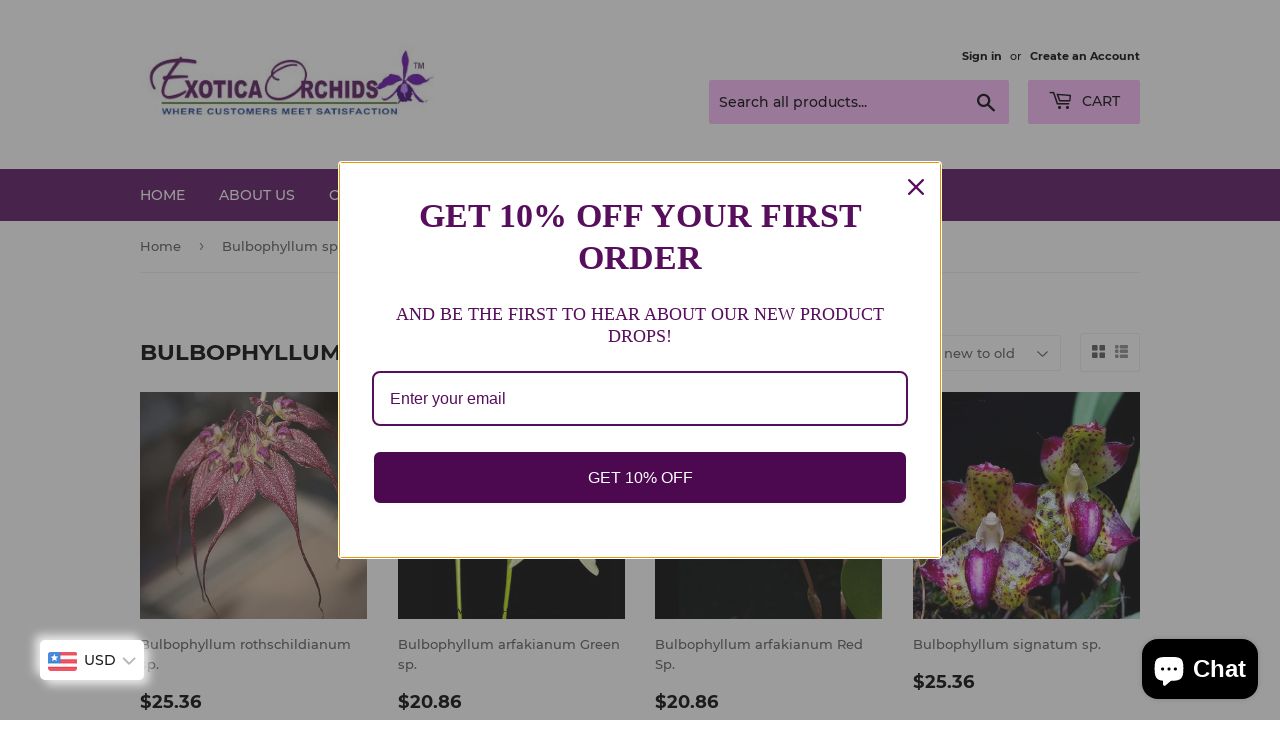

--- FILE ---
content_type: text/html; charset=utf-8
request_url: https://exoticaorchids.in/collections/bulbophyllums
body_size: 23612
content:
<!doctype html>
<html class="no-touch no-js" lang="en">
<head>
  <script>(function(H){H.className=H.className.replace(/\bno-js\b/,'js')})(document.documentElement)</script>
  <!-- Basic page needs ================================================== -->
  <meta charset="utf-8">
  <meta http-equiv="X-UA-Compatible" content="IE=edge,chrome=1">

  
  <link rel="shortcut icon" href="//exoticaorchids.in/cdn/shop/files/exotica-logo-icon_32x32.png?v=1613771931" type="image/png" />
  

  <!-- Title and description ================================================== -->
  <title>
  Oncidium &ndash; EXOTICA ORCHIDS
  </title>

  
    <meta name="description" content="Oncidium">
  

  <!-- Product meta ================================================== -->
  <!-- /snippets/social-meta-tags.liquid -->




<meta property="og:site_name" content="EXOTICA ORCHIDS">
<meta property="og:url" content="https://exoticaorchids.in/collections/bulbophyllums">
<meta property="og:title" content="Oncidium">
<meta property="og:type" content="product.group">
<meta property="og:description" content="Oncidium">

<meta property="og:image" content="http://exoticaorchids.in/cdn/shop/collections/29_1200x1200.jpg?v=1611680057">
<meta property="og:image:secure_url" content="https://exoticaorchids.in/cdn/shop/collections/29_1200x1200.jpg?v=1611680057">


<meta name="twitter:card" content="summary_large_image">
<meta name="twitter:title" content="Oncidium">
<meta name="twitter:description" content="Oncidium">


  <!-- CSS3 variables ================================================== -->
  <style data-shopify>
  :root {
    --color-body-text: #585858;
    --color-body: #ffffff;
  }
</style>


  <!-- Helpers ================================================== -->
  <link rel="canonical" href="https://exoticaorchids.in/collections/bulbophyllums">
  <meta name="viewport" content="width=device-width,initial-scale=1">

  <!-- CSS ================================================== -->
  <link href="//exoticaorchids.in/cdn/shop/t/3/assets/theme.scss.css?v=147189794144948231851703512600" rel="stylesheet" type="text/css" media="all" />

  <script>

    var moneyFormat = '<span class=money>Rs. {{amount}}</span>';

    var theme = {
      strings:{
        product:{
          unavailable: "Unavailable",
          will_be_in_stock_after:"Will be in stock after [date]",
          only_left:"Only 1 left!",
          unitPrice: "Unit price",
          unitPriceSeparator: "per"
        },
        navigation:{
          more_link: "More"
        },
        map:{
          addressError: "Error looking up that address",
          addressNoResults: "No results for that address",
          addressQueryLimit: "You have exceeded the Google API usage limit. Consider upgrading to a \u003ca href=\"https:\/\/developers.google.com\/maps\/premium\/usage-limits\"\u003ePremium Plan\u003c\/a\u003e.",
          authError: "There was a problem authenticating your Google Maps API Key."
        }
      },
      settings:{
        cartType: "modal"
      }
    };theme.breadcrumbs = {
        collection: {
          title: "Bulbophyllum sp.",
          link: "https://exoticaorchids.in/collections/bulbophyllums"
        }
      };
      sessionStorage.setItem("breadcrumb", JSON.stringify(theme.breadcrumbs.collection));</script>

  <!-- Header hook for plugins ================================================== -->
  <script>window.performance && window.performance.mark && window.performance.mark('shopify.content_for_header.start');</script><meta id="shopify-digital-wallet" name="shopify-digital-wallet" content="/53359739078/digital_wallets/dialog">
<meta id="in-context-paypal-metadata" data-shop-id="53359739078" data-venmo-supported="false" data-environment="production" data-locale="en_US" data-paypal-v4="true" data-currency="INR">
<link rel="alternate" type="application/atom+xml" title="Feed" href="/collections/bulbophyllums.atom" />
<link rel="next" href="/collections/bulbophyllums?page=2">
<link rel="alternate" type="application/json+oembed" href="https://exoticaorchids.in/collections/bulbophyllums.oembed">
<script async="async" src="/checkouts/internal/preloads.js?locale=en-IN"></script>
<script id="shopify-features" type="application/json">{"accessToken":"df4286341e5e67dfe5858b1d9b85dfcd","betas":["rich-media-storefront-analytics"],"domain":"exoticaorchids.in","predictiveSearch":true,"shopId":53359739078,"locale":"en"}</script>
<script>var Shopify = Shopify || {};
Shopify.shop = "exoticaorchids2021.myshopify.com";
Shopify.locale = "en";
Shopify.currency = {"active":"INR","rate":"1.0"};
Shopify.country = "IN";
Shopify.theme = {"name":"Supply","id":118327804102,"schema_name":"Supply","schema_version":"9.5.2","theme_store_id":679,"role":"main"};
Shopify.theme.handle = "null";
Shopify.theme.style = {"id":null,"handle":null};
Shopify.cdnHost = "exoticaorchids.in/cdn";
Shopify.routes = Shopify.routes || {};
Shopify.routes.root = "/";</script>
<script type="module">!function(o){(o.Shopify=o.Shopify||{}).modules=!0}(window);</script>
<script>!function(o){function n(){var o=[];function n(){o.push(Array.prototype.slice.apply(arguments))}return n.q=o,n}var t=o.Shopify=o.Shopify||{};t.loadFeatures=n(),t.autoloadFeatures=n()}(window);</script>
<script id="shop-js-analytics" type="application/json">{"pageType":"collection"}</script>
<script defer="defer" async type="module" src="//exoticaorchids.in/cdn/shopifycloud/shop-js/modules/v2/client.init-shop-cart-sync_COMZFrEa.en.esm.js"></script>
<script defer="defer" async type="module" src="//exoticaorchids.in/cdn/shopifycloud/shop-js/modules/v2/chunk.common_CdXrxk3f.esm.js"></script>
<script type="module">
  await import("//exoticaorchids.in/cdn/shopifycloud/shop-js/modules/v2/client.init-shop-cart-sync_COMZFrEa.en.esm.js");
await import("//exoticaorchids.in/cdn/shopifycloud/shop-js/modules/v2/chunk.common_CdXrxk3f.esm.js");

  window.Shopify.SignInWithShop?.initShopCartSync?.({"fedCMEnabled":true,"windoidEnabled":true});

</script>
<script>(function() {
  var isLoaded = false;
  function asyncLoad() {
    if (isLoaded) return;
    isLoaded = true;
    var urls = ["https:\/\/omnisnippet1.com\/platforms\/shopify.js?source=scriptTag\u0026v=2025-05-15T12\u0026shop=exoticaorchids2021.myshopify.com"];
    for (var i = 0; i < urls.length; i++) {
      var s = document.createElement('script');
      s.type = 'text/javascript';
      s.async = true;
      s.src = urls[i];
      var x = document.getElementsByTagName('script')[0];
      x.parentNode.insertBefore(s, x);
    }
  };
  if(window.attachEvent) {
    window.attachEvent('onload', asyncLoad);
  } else {
    window.addEventListener('load', asyncLoad, false);
  }
})();</script>
<script id="__st">var __st={"a":53359739078,"offset":-18000,"reqid":"5d88c7a3-e9ac-4c6e-8e16-68a37aff831d-1763259320","pageurl":"exoticaorchids.in\/collections\/bulbophyllums","u":"e726fff7aeb1","p":"collection","rtyp":"collection","rid":243550257350};</script>
<script>window.ShopifyPaypalV4VisibilityTracking = true;</script>
<script id="captcha-bootstrap">!function(){'use strict';const t='contact',e='account',n='new_comment',o=[[t,t],['blogs',n],['comments',n],[t,'customer']],c=[[e,'customer_login'],[e,'guest_login'],[e,'recover_customer_password'],[e,'create_customer']],r=t=>t.map((([t,e])=>`form[action*='/${t}']:not([data-nocaptcha='true']) input[name='form_type'][value='${e}']`)).join(','),a=t=>()=>t?[...document.querySelectorAll(t)].map((t=>t.form)):[];function s(){const t=[...o],e=r(t);return a(e)}const i='password',u='form_key',d=['recaptcha-v3-token','g-recaptcha-response','h-captcha-response',i],f=()=>{try{return window.sessionStorage}catch{return}},m='__shopify_v',_=t=>t.elements[u];function p(t,e,n=!1){try{const o=window.sessionStorage,c=JSON.parse(o.getItem(e)),{data:r}=function(t){const{data:e,action:n}=t;return t[m]||n?{data:e,action:n}:{data:t,action:n}}(c);for(const[e,n]of Object.entries(r))t.elements[e]&&(t.elements[e].value=n);n&&o.removeItem(e)}catch(o){console.error('form repopulation failed',{error:o})}}const l='form_type',E='cptcha';function T(t){t.dataset[E]=!0}const w=window,h=w.document,L='Shopify',v='ce_forms',y='captcha';let A=!1;((t,e)=>{const n=(g='f06e6c50-85a8-45c8-87d0-21a2b65856fe',I='https://cdn.shopify.com/shopifycloud/storefront-forms-hcaptcha/ce_storefront_forms_captcha_hcaptcha.v1.5.2.iife.js',D={infoText:'Protected by hCaptcha',privacyText:'Privacy',termsText:'Terms'},(t,e,n)=>{const o=w[L][v],c=o.bindForm;if(c)return c(t,g,e,D).then(n);var r;o.q.push([[t,g,e,D],n]),r=I,A||(h.body.append(Object.assign(h.createElement('script'),{id:'captcha-provider',async:!0,src:r})),A=!0)});var g,I,D;w[L]=w[L]||{},w[L][v]=w[L][v]||{},w[L][v].q=[],w[L][y]=w[L][y]||{},w[L][y].protect=function(t,e){n(t,void 0,e),T(t)},Object.freeze(w[L][y]),function(t,e,n,w,h,L){const[v,y,A,g]=function(t,e,n){const i=e?o:[],u=t?c:[],d=[...i,...u],f=r(d),m=r(i),_=r(d.filter((([t,e])=>n.includes(e))));return[a(f),a(m),a(_),s()]}(w,h,L),I=t=>{const e=t.target;return e instanceof HTMLFormElement?e:e&&e.form},D=t=>v().includes(t);t.addEventListener('submit',(t=>{const e=I(t);if(!e)return;const n=D(e)&&!e.dataset.hcaptchaBound&&!e.dataset.recaptchaBound,o=_(e),c=g().includes(e)&&(!o||!o.value);(n||c)&&t.preventDefault(),c&&!n&&(function(t){try{if(!f())return;!function(t){const e=f();if(!e)return;const n=_(t);if(!n)return;const o=n.value;o&&e.removeItem(o)}(t);const e=Array.from(Array(32),(()=>Math.random().toString(36)[2])).join('');!function(t,e){_(t)||t.append(Object.assign(document.createElement('input'),{type:'hidden',name:u})),t.elements[u].value=e}(t,e),function(t,e){const n=f();if(!n)return;const o=[...t.querySelectorAll(`input[type='${i}']`)].map((({name:t})=>t)),c=[...d,...o],r={};for(const[a,s]of new FormData(t).entries())c.includes(a)||(r[a]=s);n.setItem(e,JSON.stringify({[m]:1,action:t.action,data:r}))}(t,e)}catch(e){console.error('failed to persist form',e)}}(e),e.submit())}));const S=(t,e)=>{t&&!t.dataset[E]&&(n(t,e.some((e=>e===t))),T(t))};for(const o of['focusin','change'])t.addEventListener(o,(t=>{const e=I(t);D(e)&&S(e,y())}));const B=e.get('form_key'),M=e.get(l),P=B&&M;t.addEventListener('DOMContentLoaded',(()=>{const t=y();if(P)for(const e of t)e.elements[l].value===M&&p(e,B);[...new Set([...A(),...v().filter((t=>'true'===t.dataset.shopifyCaptcha))])].forEach((e=>S(e,t)))}))}(h,new URLSearchParams(w.location.search),n,t,e,['guest_login'])})(!0,!0)}();</script>
<script integrity="sha256-52AcMU7V7pcBOXWImdc/TAGTFKeNjmkeM1Pvks/DTgc=" data-source-attribution="shopify.loadfeatures" defer="defer" src="//exoticaorchids.in/cdn/shopifycloud/storefront/assets/storefront/load_feature-81c60534.js" crossorigin="anonymous"></script>
<script data-source-attribution="shopify.dynamic_checkout.dynamic.init">var Shopify=Shopify||{};Shopify.PaymentButton=Shopify.PaymentButton||{isStorefrontPortableWallets:!0,init:function(){window.Shopify.PaymentButton.init=function(){};var t=document.createElement("script");t.src="https://exoticaorchids.in/cdn/shopifycloud/portable-wallets/latest/portable-wallets.en.js",t.type="module",document.head.appendChild(t)}};
</script>
<script data-source-attribution="shopify.dynamic_checkout.buyer_consent">
  function portableWalletsHideBuyerConsent(e){var t=document.getElementById("shopify-buyer-consent"),n=document.getElementById("shopify-subscription-policy-button");t&&n&&(t.classList.add("hidden"),t.setAttribute("aria-hidden","true"),n.removeEventListener("click",e))}function portableWalletsShowBuyerConsent(e){var t=document.getElementById("shopify-buyer-consent"),n=document.getElementById("shopify-subscription-policy-button");t&&n&&(t.classList.remove("hidden"),t.removeAttribute("aria-hidden"),n.addEventListener("click",e))}window.Shopify?.PaymentButton&&(window.Shopify.PaymentButton.hideBuyerConsent=portableWalletsHideBuyerConsent,window.Shopify.PaymentButton.showBuyerConsent=portableWalletsShowBuyerConsent);
</script>
<script data-source-attribution="shopify.dynamic_checkout.cart.bootstrap">document.addEventListener("DOMContentLoaded",(function(){function t(){return document.querySelector("shopify-accelerated-checkout-cart, shopify-accelerated-checkout")}if(t())Shopify.PaymentButton.init();else{new MutationObserver((function(e,n){t()&&(Shopify.PaymentButton.init(),n.disconnect())})).observe(document.body,{childList:!0,subtree:!0})}}));
</script>

<script>window.performance && window.performance.mark && window.performance.mark('shopify.content_for_header.end');</script>

  
  

  <script src="//exoticaorchids.in/cdn/shop/t/3/assets/jquery-2.2.3.min.js?v=58211863146907186831611751731" type="text/javascript"></script>

  <script src="//exoticaorchids.in/cdn/shop/t/3/assets/lazysizes.min.js?v=8147953233334221341611751731" async="async"></script>
  <script src="//exoticaorchids.in/cdn/shop/t/3/assets/vendor.js?v=106177282645720727331611751734" defer="defer"></script>
  <script src="//exoticaorchids.in/cdn/shop/t/3/assets/theme.js?v=8756856857736833641618586728" defer="defer"></script>


<!-- BEGIN app block: shopify://apps/bucks/blocks/app-embed/4f0a9b06-9da4-4a49-b378-2de9d23a3af3 -->
<script>
  window.bucksCC = window.bucksCC || {};
  window.bucksCC.metaConfig = {};
  window.bucksCC.reConvert = function() {};
  "function" != typeof Object.assign && (Object.assign = function(n) {
    if (null == n) 
      throw new TypeError("Cannot convert undefined or null to object");
    



    for (var r = Object(n), t = 1; t < arguments.length; t++) {
      var e = arguments[t];
      if (null != e) 
        for (var o in e) 
          e.hasOwnProperty(o) && (r[o] = e[o])
    }
    return r
  });

const bucks_validateJson = json => {
    let checkedJson;
    try {
        checkedJson = JSON.parse(json);
    } catch (error) { }
    return checkedJson;
};

  const bucks_encodedData = "[base64]";

  const bucks_myshopifyDomain = "exoticaorchids.in";

  const decodedURI = atob(bucks_encodedData);
  const bucks_decodedString = decodeURIComponent(decodedURI);


  const bucks_parsedData = bucks_validateJson(bucks_decodedString) || {};
  Object.assign(window.bucksCC.metaConfig, {

    ... bucks_parsedData,
    money_format: "\u003cspan class=money\u003eRs. {{amount}}\u003c\/span\u003e",
    money_with_currency_format: "\u003cspan class=money\u003eRs. {{amount}}\u003c\/span\u003e",
    userCurrency: "INR"

  });
  window.bucksCC.reConvert = function() {};
  window.bucksCC.themeAppExtension = true;
  window.bucksCC.metaConfig.multiCurrencies = [];
  window.bucksCC.localization = {};
  
  

  window.bucksCC.localization.availableCountries = ["AF","AX","AL","DZ","AD","AO","AI","AG","AR","AM","AW","AC","AU","AT","AZ","BS","BH","BD","BB","BY","BE","BZ","BJ","BM","BT","BO","BA","BW","BR","IO","VG","BN","BG","BF","BI","KH","CM","CA","CV","BQ","KY","CF","TD","CL","CN","CX","CC","CO","KM","CG","CD","CK","CR","CI","HR","CW","CY","CZ","DK","DJ","DM","DO","EC","EG","SV","GQ","ER","EE","SZ","ET","FK","FO","FJ","FI","FR","GF","PF","TF","GA","GM","GE","DE","GH","GI","GR","GL","GD","GP","GT","GG","GN","GW","GY","HT","HN","HK","HU","IS","IN","ID","IQ","IE","IM","IL","IT","JM","JP","JE","JO","KZ","KE","KI","XK","KW","KG","LA","LV","LB","LS","LR","LY","LI","LT","LU","MO","MG","MW","MY","MV","ML","MT","MQ","MR","MU","YT","MX","MD","MC","MN","ME","MS","MA","MZ","MM","NA","NR","NP","NL","NC","NZ","NI","NE","NG","NU","NF","MK","NO","OM","PK","PS","PA","PG","PY","PE","PH","PN","PL","PT","QA","RE","RO","RU","RW","WS","SM","ST","SA","SN","RS","SC","SL","SG","SX","SK","SI","SB","SO","ZA","GS","KR","SS","ES","LK","BL","SH","KN","LC","MF","PM","VC","SD","SR","SJ","SE","CH","TW","TJ","TZ","TH","TL","TG","TK","TO","TT","TA","TN","TR","TM","TC","TV","UM","UG","UA","AE","GB","US","UY","UZ","VU","VA","VE","VN","WF","EH","YE","ZM","ZW"];
  window.bucksCC.localization.availableLanguages = ["en"];

  
  window.bucksCC.metaConfig.multiCurrencies = "INR".split(',') || '';
  window.bucksCC.metaConfig.cartCurrency = "INR" || '';

  if ((((window || {}).bucksCC || {}).metaConfig || {}).instantLoader) {
    self.fetch || (self.fetch = function(e, n) {
      return n = n || {},
      new Promise(function(t, s) {
        var r = new XMLHttpRequest,
          o = [],
          u = [],
          i = {},
          a = function() {
            return {
              ok: 2 == (r.status / 100 | 0),
              statusText: r.statusText,
              status: r.status,
              url: r.responseURL,
              text: function() {
                return Promise.resolve(r.responseText)
              },
              json: function() {
                return Promise.resolve(JSON.parse(r.responseText))
              },
              blob: function() {
                return Promise.resolve(new Blob([r.response]))
              },
              clone: a,
              headers: {
                keys: function() {
                  return o
                },
                entries: function() {
                  return u
                },
                get: function(e) {
                  return i[e.toLowerCase()]
                },
                has: function(e) {
                  return e.toLowerCase() in i
                }
              }
            }
          };
        for (var c in r.open(n.method || "get", e, !0), r.onload = function() {
          r.getAllResponseHeaders().replace(/^(.*?):[^S\n]*([sS]*?)$/gm, function(e, n, t) {
            o.push(n = n.toLowerCase()),
            u.push([n, t]),
            i[n] = i[n]
              ? i[n] + "," + t
              : t
          }),
          t(a())
        },
        r.onerror = s,
        r.withCredentials = "include" == n.credentials,
        n.headers) 
          r.setRequestHeader(c, n.headers[c]);
        r.send(n.body || null)
      })
    });
    !function() {
      function t(t) {
        const e = document.createElement("style");
        e.innerText = t,
        document.head.appendChild(e)
      }
      function e(t) {
        const e = document.createElement("script");
        e.type = "text/javascript",
        e.text = t,
        document.head.appendChild(e),
        console.log("%cBUCKSCC: Instant Loader Activated ⚡️", "background: #1c64f6; color: #fff; font-size: 12px; font-weight:bold; padding: 5px 10px; border-radius: 3px")
      }
      let n = sessionStorage.getItem("bucksccHash");
      (
        n = n
          ? JSON.parse(n)
          : null
      )
        ? e(n)
        : fetch(`https://${bucks_myshopifyDomain}/apps/buckscc/sdk.min.js`, {mode: "no-cors"}).then(function(t) {
          return t.text()
        }).then(function(t) {
          if ((t || "").length > 100) {
            const o = JSON.stringify(t);
            sessionStorage.setItem("bucksccHash", o),
            n = t,
            e(t)
          }
        })
    }();
  }

  const themeAppExLoadEvent = new Event("BUCKSCC_THEME-APP-EXTENSION_LOADED", { bubbles: true, cancelable: false });

  // Dispatch the custom event on the window
  window.dispatchEvent(themeAppExLoadEvent);

</script><!-- END app block --><script src="https://cdn.shopify.com/extensions/7bc9bb47-adfa-4267-963e-cadee5096caf/inbox-1252/assets/inbox-chat-loader.js" type="text/javascript" defer="defer"></script>
<script src="https://cdn.shopify.com/extensions/34fd8d9a-71fe-404e-b131-93ab807780b6/bucks-19/assets/widgetLoader.js" type="text/javascript" defer="defer"></script>
<link href="https://monorail-edge.shopifysvc.com" rel="dns-prefetch">
<script>(function(){if ("sendBeacon" in navigator && "performance" in window) {try {var session_token_from_headers = performance.getEntriesByType('navigation')[0].serverTiming.find(x => x.name == '_s').description;} catch {var session_token_from_headers = undefined;}var session_cookie_matches = document.cookie.match(/_shopify_s=([^;]*)/);var session_token_from_cookie = session_cookie_matches && session_cookie_matches.length === 2 ? session_cookie_matches[1] : "";var session_token = session_token_from_headers || session_token_from_cookie || "";function handle_abandonment_event(e) {var entries = performance.getEntries().filter(function(entry) {return /monorail-edge.shopifysvc.com/.test(entry.name);});if (!window.abandonment_tracked && entries.length === 0) {window.abandonment_tracked = true;var currentMs = Date.now();var navigation_start = performance.timing.navigationStart;var payload = {shop_id: 53359739078,url: window.location.href,navigation_start,duration: currentMs - navigation_start,session_token,page_type: "collection"};window.navigator.sendBeacon("https://monorail-edge.shopifysvc.com/v1/produce", JSON.stringify({schema_id: "online_store_buyer_site_abandonment/1.1",payload: payload,metadata: {event_created_at_ms: currentMs,event_sent_at_ms: currentMs}}));}}window.addEventListener('pagehide', handle_abandonment_event);}}());</script>
<script id="web-pixels-manager-setup">(function e(e,d,r,n,o){if(void 0===o&&(o={}),!Boolean(null===(a=null===(i=window.Shopify)||void 0===i?void 0:i.analytics)||void 0===a?void 0:a.replayQueue)){var i,a;window.Shopify=window.Shopify||{};var t=window.Shopify;t.analytics=t.analytics||{};var s=t.analytics;s.replayQueue=[],s.publish=function(e,d,r){return s.replayQueue.push([e,d,r]),!0};try{self.performance.mark("wpm:start")}catch(e){}var l=function(){var e={modern:/Edge?\/(1{2}[4-9]|1[2-9]\d|[2-9]\d{2}|\d{4,})\.\d+(\.\d+|)|Firefox\/(1{2}[4-9]|1[2-9]\d|[2-9]\d{2}|\d{4,})\.\d+(\.\d+|)|Chrom(ium|e)\/(9{2}|\d{3,})\.\d+(\.\d+|)|(Maci|X1{2}).+ Version\/(15\.\d+|(1[6-9]|[2-9]\d|\d{3,})\.\d+)([,.]\d+|)( \(\w+\)|)( Mobile\/\w+|) Safari\/|Chrome.+OPR\/(9{2}|\d{3,})\.\d+\.\d+|(CPU[ +]OS|iPhone[ +]OS|CPU[ +]iPhone|CPU IPhone OS|CPU iPad OS)[ +]+(15[._]\d+|(1[6-9]|[2-9]\d|\d{3,})[._]\d+)([._]\d+|)|Android:?[ /-](13[3-9]|1[4-9]\d|[2-9]\d{2}|\d{4,})(\.\d+|)(\.\d+|)|Android.+Firefox\/(13[5-9]|1[4-9]\d|[2-9]\d{2}|\d{4,})\.\d+(\.\d+|)|Android.+Chrom(ium|e)\/(13[3-9]|1[4-9]\d|[2-9]\d{2}|\d{4,})\.\d+(\.\d+|)|SamsungBrowser\/([2-9]\d|\d{3,})\.\d+/,legacy:/Edge?\/(1[6-9]|[2-9]\d|\d{3,})\.\d+(\.\d+|)|Firefox\/(5[4-9]|[6-9]\d|\d{3,})\.\d+(\.\d+|)|Chrom(ium|e)\/(5[1-9]|[6-9]\d|\d{3,})\.\d+(\.\d+|)([\d.]+$|.*Safari\/(?![\d.]+ Edge\/[\d.]+$))|(Maci|X1{2}).+ Version\/(10\.\d+|(1[1-9]|[2-9]\d|\d{3,})\.\d+)([,.]\d+|)( \(\w+\)|)( Mobile\/\w+|) Safari\/|Chrome.+OPR\/(3[89]|[4-9]\d|\d{3,})\.\d+\.\d+|(CPU[ +]OS|iPhone[ +]OS|CPU[ +]iPhone|CPU IPhone OS|CPU iPad OS)[ +]+(10[._]\d+|(1[1-9]|[2-9]\d|\d{3,})[._]\d+)([._]\d+|)|Android:?[ /-](13[3-9]|1[4-9]\d|[2-9]\d{2}|\d{4,})(\.\d+|)(\.\d+|)|Mobile Safari.+OPR\/([89]\d|\d{3,})\.\d+\.\d+|Android.+Firefox\/(13[5-9]|1[4-9]\d|[2-9]\d{2}|\d{4,})\.\d+(\.\d+|)|Android.+Chrom(ium|e)\/(13[3-9]|1[4-9]\d|[2-9]\d{2}|\d{4,})\.\d+(\.\d+|)|Android.+(UC? ?Browser|UCWEB|U3)[ /]?(15\.([5-9]|\d{2,})|(1[6-9]|[2-9]\d|\d{3,})\.\d+)\.\d+|SamsungBrowser\/(5\.\d+|([6-9]|\d{2,})\.\d+)|Android.+MQ{2}Browser\/(14(\.(9|\d{2,})|)|(1[5-9]|[2-9]\d|\d{3,})(\.\d+|))(\.\d+|)|K[Aa][Ii]OS\/(3\.\d+|([4-9]|\d{2,})\.\d+)(\.\d+|)/},d=e.modern,r=e.legacy,n=navigator.userAgent;return n.match(d)?"modern":n.match(r)?"legacy":"unknown"}(),u="modern"===l?"modern":"legacy",c=(null!=n?n:{modern:"",legacy:""})[u],f=function(e){return[e.baseUrl,"/wpm","/b",e.hashVersion,"modern"===e.buildTarget?"m":"l",".js"].join("")}({baseUrl:d,hashVersion:r,buildTarget:u}),m=function(e){var d=e.version,r=e.bundleTarget,n=e.surface,o=e.pageUrl,i=e.monorailEndpoint;return{emit:function(e){var a=e.status,t=e.errorMsg,s=(new Date).getTime(),l=JSON.stringify({metadata:{event_sent_at_ms:s},events:[{schema_id:"web_pixels_manager_load/3.1",payload:{version:d,bundle_target:r,page_url:o,status:a,surface:n,error_msg:t},metadata:{event_created_at_ms:s}}]});if(!i)return console&&console.warn&&console.warn("[Web Pixels Manager] No Monorail endpoint provided, skipping logging."),!1;try{return self.navigator.sendBeacon.bind(self.navigator)(i,l)}catch(e){}var u=new XMLHttpRequest;try{return u.open("POST",i,!0),u.setRequestHeader("Content-Type","text/plain"),u.send(l),!0}catch(e){return console&&console.warn&&console.warn("[Web Pixels Manager] Got an unhandled error while logging to Monorail."),!1}}}}({version:r,bundleTarget:l,surface:e.surface,pageUrl:self.location.href,monorailEndpoint:e.monorailEndpoint});try{o.browserTarget=l,function(e){var d=e.src,r=e.async,n=void 0===r||r,o=e.onload,i=e.onerror,a=e.sri,t=e.scriptDataAttributes,s=void 0===t?{}:t,l=document.createElement("script"),u=document.querySelector("head"),c=document.querySelector("body");if(l.async=n,l.src=d,a&&(l.integrity=a,l.crossOrigin="anonymous"),s)for(var f in s)if(Object.prototype.hasOwnProperty.call(s,f))try{l.dataset[f]=s[f]}catch(e){}if(o&&l.addEventListener("load",o),i&&l.addEventListener("error",i),u)u.appendChild(l);else{if(!c)throw new Error("Did not find a head or body element to append the script");c.appendChild(l)}}({src:f,async:!0,onload:function(){if(!function(){var e,d;return Boolean(null===(d=null===(e=window.Shopify)||void 0===e?void 0:e.analytics)||void 0===d?void 0:d.initialized)}()){var d=window.webPixelsManager.init(e)||void 0;if(d){var r=window.Shopify.analytics;r.replayQueue.forEach((function(e){var r=e[0],n=e[1],o=e[2];d.publishCustomEvent(r,n,o)})),r.replayQueue=[],r.publish=d.publishCustomEvent,r.visitor=d.visitor,r.initialized=!0}}},onerror:function(){return m.emit({status:"failed",errorMsg:"".concat(f," has failed to load")})},sri:function(e){var d=/^sha384-[A-Za-z0-9+/=]+$/;return"string"==typeof e&&d.test(e)}(c)?c:"",scriptDataAttributes:o}),m.emit({status:"loading"})}catch(e){m.emit({status:"failed",errorMsg:(null==e?void 0:e.message)||"Unknown error"})}}})({shopId: 53359739078,storefrontBaseUrl: "https://exoticaorchids.in",extensionsBaseUrl: "https://extensions.shopifycdn.com/cdn/shopifycloud/web-pixels-manager",monorailEndpoint: "https://monorail-edge.shopifysvc.com/unstable/produce_batch",surface: "storefront-renderer",enabledBetaFlags: ["2dca8a86"],webPixelsConfigList: [{"id":"860127509","configuration":"{\"apiURL\":\"https:\/\/api.omnisend.com\",\"appURL\":\"https:\/\/app.omnisend.com\",\"brandID\":\"680bbe29f8deedeb6f9cfc02\",\"trackingURL\":\"https:\/\/wt.omnisendlink.com\"}","eventPayloadVersion":"v1","runtimeContext":"STRICT","scriptVersion":"aa9feb15e63a302383aa48b053211bbb","type":"APP","apiClientId":186001,"privacyPurposes":["ANALYTICS","MARKETING","SALE_OF_DATA"],"dataSharingAdjustments":{"protectedCustomerApprovalScopes":["read_customer_address","read_customer_email","read_customer_name","read_customer_personal_data","read_customer_phone"]}},{"id":"325320981","configuration":"{\"pixel_id\":\"874567986446671\",\"pixel_type\":\"facebook_pixel\",\"metaapp_system_user_token\":\"-\"}","eventPayloadVersion":"v1","runtimeContext":"OPEN","scriptVersion":"ca16bc87fe92b6042fbaa3acc2fbdaa6","type":"APP","apiClientId":2329312,"privacyPurposes":["ANALYTICS","MARKETING","SALE_OF_DATA"],"dataSharingAdjustments":{"protectedCustomerApprovalScopes":["read_customer_address","read_customer_email","read_customer_name","read_customer_personal_data","read_customer_phone"]}},{"id":"shopify-app-pixel","configuration":"{}","eventPayloadVersion":"v1","runtimeContext":"STRICT","scriptVersion":"0450","apiClientId":"shopify-pixel","type":"APP","privacyPurposes":["ANALYTICS","MARKETING"]},{"id":"shopify-custom-pixel","eventPayloadVersion":"v1","runtimeContext":"LAX","scriptVersion":"0450","apiClientId":"shopify-pixel","type":"CUSTOM","privacyPurposes":["ANALYTICS","MARKETING"]}],isMerchantRequest: false,initData: {"shop":{"name":"EXOTICA ORCHIDS","paymentSettings":{"currencyCode":"INR"},"myshopifyDomain":"exoticaorchids2021.myshopify.com","countryCode":"IN","storefrontUrl":"https:\/\/exoticaorchids.in"},"customer":null,"cart":null,"checkout":null,"productVariants":[],"purchasingCompany":null},},"https://exoticaorchids.in/cdn","ae1676cfwd2530674p4253c800m34e853cb",{"modern":"","legacy":""},{"shopId":"53359739078","storefrontBaseUrl":"https:\/\/exoticaorchids.in","extensionBaseUrl":"https:\/\/extensions.shopifycdn.com\/cdn\/shopifycloud\/web-pixels-manager","surface":"storefront-renderer","enabledBetaFlags":"[\"2dca8a86\"]","isMerchantRequest":"false","hashVersion":"ae1676cfwd2530674p4253c800m34e853cb","publish":"custom","events":"[[\"page_viewed\",{}],[\"collection_viewed\",{\"collection\":{\"id\":\"243550257350\",\"title\":\"Bulbophyllum sp.\",\"productVariants\":[{\"price\":{\"amount\":2250.0,\"currencyCode\":\"INR\"},\"product\":{\"title\":\"Bulbophyllum rothschildianum sp.\",\"vendor\":\"EXOTICA ORCHIDS\",\"id\":\"6582423388358\",\"untranslatedTitle\":\"Bulbophyllum rothschildianum sp.\",\"url\":\"\/products\/bulbophyllum-rothschildianum-sp\",\"type\":\"orchid species\"},\"id\":\"39441044635846\",\"image\":{\"src\":\"\/\/exoticaorchids.in\/cdn\/shop\/products\/rothschildianum.jpg?v=1616400748\"},\"sku\":\"\",\"title\":\"Default Title\",\"untranslatedTitle\":\"Default Title\"},{\"price\":{\"amount\":1850.0,\"currencyCode\":\"INR\"},\"product\":{\"title\":\"Bulbophyllum arfakianum Green sp.\",\"vendor\":\"EXOTICA ORCHIDS\",\"id\":\"6582420439238\",\"untranslatedTitle\":\"Bulbophyllum arfakianum Green sp.\",\"url\":\"\/products\/bulbophyllum-arfakianum-green-sp\",\"type\":\"orchid species\"},\"id\":\"39441037525190\",\"image\":{\"src\":\"\/\/exoticaorchids.in\/cdn\/shop\/products\/arfakianumgreen.jpg?v=1616400621\"},\"sku\":\"\",\"title\":\"Default Title\",\"untranslatedTitle\":\"Default Title\"},{\"price\":{\"amount\":1850.0,\"currencyCode\":\"INR\"},\"product\":{\"title\":\"Bulbophyllum arfakianum Red Sp.\",\"vendor\":\"EXOTICA ORCHIDS\",\"id\":\"6582419062982\",\"untranslatedTitle\":\"Bulbophyllum arfakianum Red Sp.\",\"url\":\"\/products\/bulbophyllum-arfakianum-red-sp\",\"type\":\"orchid species\"},\"id\":\"39441034969286\",\"image\":{\"src\":\"\/\/exoticaorchids.in\/cdn\/shop\/products\/BulbophyllumarfakianumRed.jpg?v=1616400552\"},\"sku\":\"\",\"title\":\"Default Title\",\"untranslatedTitle\":\"Default Title\"},{\"price\":{\"amount\":2250.0,\"currencyCode\":\"INR\"},\"product\":{\"title\":\"Bulbophyllum signatum sp.\",\"vendor\":\"EXOTICAORCHIDS2021\",\"id\":\"6222990049478\",\"untranslatedTitle\":\"Bulbophyllum signatum sp.\",\"url\":\"\/products\/bulbophyllum-signatum-sp\",\"type\":\"orchid species\"},\"id\":\"38171051851974\",\"image\":{\"src\":\"\/\/exoticaorchids.in\/cdn\/shop\/products\/signatum.jpg?v=1612374436\"},\"sku\":\"\",\"title\":\"Default Title\",\"untranslatedTitle\":\"Default Title\"},{\"price\":{\"amount\":1950.0,\"currencyCode\":\"INR\"},\"product\":{\"title\":\"Bulbophyllum umbellatum sp.\",\"vendor\":\"EXOTICAORCHIDS2021\",\"id\":\"6222989295814\",\"untranslatedTitle\":\"Bulbophyllum umbellatum sp.\",\"url\":\"\/products\/bulbophyllum-umbellatum-sp\",\"type\":\"orchid species\"},\"id\":\"38171046150342\",\"image\":{\"src\":\"\/\/exoticaorchids.in\/cdn\/shop\/products\/umbellatum.jpg?v=1612374371\"},\"sku\":\"\",\"title\":\"Default Title\",\"untranslatedTitle\":\"Default Title\"},{\"price\":{\"amount\":2050.0,\"currencyCode\":\"INR\"},\"product\":{\"title\":\"Bulbophyllum thaiorum sp.\",\"vendor\":\"EXOTICAORCHIDS2021\",\"id\":\"6222981234886\",\"untranslatedTitle\":\"Bulbophyllum thaiorum sp.\",\"url\":\"\/products\/bulbophyllum-thaiorum-sp\",\"type\":\"orchid species\"},\"id\":\"38170979696838\",\"image\":null,\"sku\":\"\",\"title\":\"Default Title\",\"untranslatedTitle\":\"Default Title\"},{\"price\":{\"amount\":2150.0,\"currencyCode\":\"INR\"},\"product\":{\"title\":\"Bulbophyllum tenellum sp.\",\"vendor\":\"EXOTICAORCHIDS2021\",\"id\":\"6222977433798\",\"untranslatedTitle\":\"Bulbophyllum tenellum sp.\",\"url\":\"\/products\/bulbophyllum-tenellum-sp\",\"type\":\"orchid species\"},\"id\":\"38170945192134\",\"image\":{\"src\":\"\/\/exoticaorchids.in\/cdn\/shop\/products\/tenellum.jpg?v=1612373574\"},\"sku\":\"\",\"title\":\"Default Title\",\"untranslatedTitle\":\"Default Title\"},{\"price\":{\"amount\":1950.0,\"currencyCode\":\"INR\"},\"product\":{\"title\":\"Bulbophyllum sumatranum sp.\",\"vendor\":\"EXOTICAORCHIDS2021\",\"id\":\"6222973534406\",\"untranslatedTitle\":\"Bulbophyllum sumatranum sp.\",\"url\":\"\/products\/bulbophyllum-sumatranum-sp\",\"type\":\"orchid species\"},\"id\":\"38170920779974\",\"image\":{\"src\":\"\/\/exoticaorchids.in\/cdn\/shop\/products\/sumatranum.jpg?v=1612373326\"},\"sku\":\"\",\"title\":\"Default Title\",\"untranslatedTitle\":\"Default Title\"},{\"price\":{\"amount\":1950.0,\"currencyCode\":\"INR\"},\"product\":{\"title\":\"Bulbophyllum suavissimum sp.\",\"vendor\":\"EXOTICAORCHIDS2021\",\"id\":\"6222968684742\",\"untranslatedTitle\":\"Bulbophyllum suavissimum sp.\",\"url\":\"\/products\/bulbophyllum-suavissimum-sp\",\"type\":\"orchid species\"},\"id\":\"38170881851590\",\"image\":{\"src\":\"\/\/exoticaorchids.in\/cdn\/shop\/products\/suavissimum.jpg?v=1612372990\"},\"sku\":\"\",\"title\":\"Default Title\",\"untranslatedTitle\":\"Default Title\"},{\"price\":{\"amount\":1750.0,\"currencyCode\":\"INR\"},\"product\":{\"title\":\"Bulbophyllum skeatianum sp.\",\"vendor\":\"EXOTICAORCHIDS2021\",\"id\":\"6222951448774\",\"untranslatedTitle\":\"Bulbophyllum skeatianum sp.\",\"url\":\"\/products\/bulbophyllum-skeatianum-sp-1\",\"type\":\"orchid species\"},\"id\":\"38170845282502\",\"image\":{\"src\":\"\/\/exoticaorchids.in\/cdn\/shop\/products\/skeatianum_9116fc22-4284-4a9f-9956-2a7f69a8f220.jpg?v=1612372722\"},\"sku\":\"\",\"title\":\"Default Title\",\"untranslatedTitle\":\"Default Title\"},{\"price\":{\"amount\":1750.0,\"currencyCode\":\"INR\"},\"product\":{\"title\":\"Bulbophyllum skeatianum sp.\",\"vendor\":\"EXOTICAORCHIDS2021\",\"id\":\"6222949384390\",\"untranslatedTitle\":\"Bulbophyllum skeatianum sp.\",\"url\":\"\/products\/bulbophyllum-skeatianum-sp\",\"type\":\"orchid species\"},\"id\":\"38170832765126\",\"image\":{\"src\":\"\/\/exoticaorchids.in\/cdn\/shop\/products\/skeatianum.jpg?v=1612372527\"},\"sku\":\"\",\"title\":\"Default Title\",\"untranslatedTitle\":\"Default Title\"},{\"price\":{\"amount\":2050.0,\"currencyCode\":\"INR\"},\"product\":{\"title\":\"Bulbophyllum simplicilabellum sp.\",\"vendor\":\"EXOTICAORCHIDS2021\",\"id\":\"6222945288390\",\"untranslatedTitle\":\"Bulbophyllum simplicilabellum sp.\",\"url\":\"\/products\/bulbophyllum-simplicilabellum-sp\",\"type\":\"orchid species\"},\"id\":\"38170811400390\",\"image\":{\"src\":\"\/\/exoticaorchids.in\/cdn\/shop\/products\/simplicilabellum.jpg?v=1612372319\"},\"sku\":\"\",\"title\":\"Default Title\",\"untranslatedTitle\":\"Default Title\"},{\"price\":{\"amount\":2050.0,\"currencyCode\":\"INR\"},\"product\":{\"title\":\"Bulbophyllum scaphiforme sp.\",\"vendor\":\"EXOTICAORCHIDS2021\",\"id\":\"6222943617222\",\"untranslatedTitle\":\"Bulbophyllum scaphiforme sp.\",\"url\":\"\/products\/bulbophyllum-scaphiforme-sp\",\"type\":\"orchid species\"},\"id\":\"38170791739590\",\"image\":{\"src\":\"\/\/exoticaorchids.in\/cdn\/shop\/products\/scaphiforme.jpg?v=1612372162\"},\"sku\":\"\",\"title\":\"Default Title\",\"untranslatedTitle\":\"Default Title\"},{\"price\":{\"amount\":1950.0,\"currencyCode\":\"INR\"},\"product\":{\"title\":\"Bulbophyllum sanguineopunctatum fma. alba sp.\",\"vendor\":\"EXOTICAORCHIDS2021\",\"id\":\"6221219889350\",\"untranslatedTitle\":\"Bulbophyllum sanguineopunctatum fma. alba sp.\",\"url\":\"\/products\/bulbophyllum-sanguineopunctatum-fma-alba-sp\",\"type\":\"orchid species\"},\"id\":\"38162351259846\",\"image\":{\"src\":\"\/\/exoticaorchids.in\/cdn\/shop\/products\/Sanguineopunctatumalba.jpg?v=1612287424\"},\"sku\":\"\",\"title\":\"Default Title\",\"untranslatedTitle\":\"Default Title\"},{\"price\":{\"amount\":1950.0,\"currencyCode\":\"INR\"},\"product\":{\"title\":\"Bulbophyllum retusiusculum fma. 'Yellow' sp.\",\"vendor\":\"EXOTICAORCHIDS2021\",\"id\":\"6221210714310\",\"untranslatedTitle\":\"Bulbophyllum retusiusculum fma. 'Yellow' sp.\",\"url\":\"\/products\/bulbophyllum-retusiusculum-fma-yellow-sp\",\"type\":\"orchid species\"},\"id\":\"38162315837638\",\"image\":{\"src\":\"\/\/exoticaorchids.in\/cdn\/shop\/products\/retusiusculumyellow.jpg?v=1612287228\"},\"sku\":\"\",\"title\":\"Default Title\",\"untranslatedTitle\":\"Default Title\"},{\"price\":{\"amount\":1950.0,\"currencyCode\":\"INR\"},\"product\":{\"title\":\"Bulbophyllum retusiusculum  fma. 'Red' sp.\",\"vendor\":\"EXOTICAORCHIDS2021\",\"id\":\"6221200523462\",\"untranslatedTitle\":\"Bulbophyllum retusiusculum  fma. 'Red' sp.\",\"url\":\"\/products\/bulbophyllum-retusiusculum-fma-red-sp\",\"type\":\"orchid species\"},\"id\":\"38162274418886\",\"image\":{\"src\":\"\/\/exoticaorchids.in\/cdn\/shop\/products\/retusiusculum.jpg?v=1612287044\"},\"sku\":\"\",\"title\":\"Default Title\",\"untranslatedTitle\":\"Default Title\"},{\"price\":{\"amount\":1850.0,\"currencyCode\":\"INR\"},\"product\":{\"title\":\"Bulbophyllm pumilio sp.\",\"vendor\":\"EXOTICAORCHIDS2021\",\"id\":\"6221186924742\",\"untranslatedTitle\":\"Bulbophyllm pumilio sp.\",\"url\":\"\/products\/bulbophyllm-pumilio-sp\",\"type\":\"orchid species\"},\"id\":\"38162223923398\",\"image\":{\"src\":\"\/\/exoticaorchids.in\/cdn\/shop\/products\/pumilio.jpg?v=1612286821\"},\"sku\":\"\",\"title\":\"Default Title\",\"untranslatedTitle\":\"Default Title\"},{\"price\":{\"amount\":1650.0,\"currencyCode\":\"INR\"},\"product\":{\"title\":\"Bulbophyllum psittacoglossum sp.\",\"vendor\":\"EXOTICAORCHIDS2021\",\"id\":\"6221178699974\",\"untranslatedTitle\":\"Bulbophyllum psittacoglossum sp.\",\"url\":\"\/products\/bulbophyllum-psittacoglossum-sp\",\"type\":\"orchid species\"},\"id\":\"38162202427590\",\"image\":{\"src\":\"\/\/exoticaorchids.in\/cdn\/shop\/products\/psittacoglossum.jpg?v=1612286706\"},\"sku\":\"\",\"title\":\"Default Title\",\"untranslatedTitle\":\"Default Title\"},{\"price\":{\"amount\":1850.0,\"currencyCode\":\"INR\"},\"product\":{\"title\":\"Bulbophyllum polyrhizum sp.\",\"vendor\":\"EXOTICAORCHIDS2021\",\"id\":\"6221168181446\",\"untranslatedTitle\":\"Bulbophyllum polyrhizum sp.\",\"url\":\"\/products\/bulbophyllum-polyrhizum-sp\",\"type\":\"orchid species\"},\"id\":\"38162164678854\",\"image\":{\"src\":\"\/\/exoticaorchids.in\/cdn\/shop\/products\/polyrhizum.jpg?v=1612286564\"},\"sku\":\"\",\"title\":\"Default Title\",\"untranslatedTitle\":\"Default Title\"},{\"price\":{\"amount\":1950.0,\"currencyCode\":\"INR\"},\"product\":{\"title\":\"Bulbophyllum polliculosum sp.\",\"vendor\":\"EXOTICAORCHIDS2021\",\"id\":\"6221156483270\",\"untranslatedTitle\":\"Bulbophyllum polliculosum sp.\",\"url\":\"\/products\/bulbophyllum-polliculosum-sp\",\"type\":\"orchid species\"},\"id\":\"38162127192262\",\"image\":{\"src\":\"\/\/exoticaorchids.in\/cdn\/shop\/products\/polliculosum.jpg?v=1612286408\"},\"sku\":\"\",\"title\":\"Default Title\",\"untranslatedTitle\":\"Default Title\"},{\"price\":{\"amount\":1950.0,\"currencyCode\":\"INR\"},\"product\":{\"title\":\"Bulbophyllum physometrum sp.\",\"vendor\":\"EXOTICAORCHIDS2021\",\"id\":\"6221137313990\",\"untranslatedTitle\":\"Bulbophyllum physometrum sp.\",\"url\":\"\/products\/bulbophyllum-physometrum-sp\",\"type\":\"orchid species\"},\"id\":\"38162067357894\",\"image\":{\"src\":\"\/\/exoticaorchids.in\/cdn\/shop\/products\/physometrum.jpg?v=1612286128\"},\"sku\":\"\",\"title\":\"Default Title\",\"untranslatedTitle\":\"Default Title\"},{\"price\":{\"amount\":1950.0,\"currencyCode\":\"INR\"},\"product\":{\"title\":\"Bulbophyllum pectinatum sp.\",\"vendor\":\"EXOTICAORCHIDS2021\",\"id\":\"6221122306246\",\"untranslatedTitle\":\"Bulbophyllum pectinatum sp.\",\"url\":\"\/products\/bulbophyllum-pectinatum-sp\",\"type\":\"orchid species\"},\"id\":\"38162020171974\",\"image\":{\"src\":\"\/\/exoticaorchids.in\/cdn\/shop\/products\/pectinatum.jpg?v=1612285927\"},\"sku\":\"\",\"title\":\"Default Title\",\"untranslatedTitle\":\"Default Title\"},{\"price\":{\"amount\":1650.0,\"currencyCode\":\"INR\"},\"product\":{\"title\":\"Bulbophyllum pardalotum sp.\",\"vendor\":\"EXOTICAORCHIDS2021\",\"id\":\"6221098614982\",\"untranslatedTitle\":\"Bulbophyllum pardalotum sp.\",\"url\":\"\/products\/bulbophyllum-pardalotum-sp\",\"type\":\"orchid species\"},\"id\":\"38161933074630\",\"image\":{\"src\":\"\/\/exoticaorchids.in\/cdn\/shop\/products\/pardalotum.jpg?v=1612285578\"},\"sku\":\"\",\"title\":\"Default Title\",\"untranslatedTitle\":\"Default Title\"},{\"price\":{\"amount\":1650.0,\"currencyCode\":\"INR\"},\"product\":{\"title\":\"Bulbophyllum odoratissimum Thai sp.\",\"vendor\":\"EXOTICAORCHIDS2021\",\"id\":\"6221086589126\",\"untranslatedTitle\":\"Bulbophyllum odoratissimum Thai sp.\",\"url\":\"\/products\/bulbophyllum-odoratissimum-thai-sp\",\"type\":\"orchid species\"},\"id\":\"38161891590342\",\"image\":{\"src\":\"\/\/exoticaorchids.in\/cdn\/shop\/products\/odoratissimum.jpg?v=1612285418\"},\"sku\":\"\",\"title\":\"Default Title\",\"untranslatedTitle\":\"Default Title\"}]}}]]"});</script><script>
  window.ShopifyAnalytics = window.ShopifyAnalytics || {};
  window.ShopifyAnalytics.meta = window.ShopifyAnalytics.meta || {};
  window.ShopifyAnalytics.meta.currency = 'INR';
  var meta = {"products":[{"id":6582423388358,"gid":"gid:\/\/shopify\/Product\/6582423388358","vendor":"EXOTICA ORCHIDS","type":"orchid species","variants":[{"id":39441044635846,"price":225000,"name":"Bulbophyllum rothschildianum sp.","public_title":null,"sku":""}],"remote":false},{"id":6582420439238,"gid":"gid:\/\/shopify\/Product\/6582420439238","vendor":"EXOTICA ORCHIDS","type":"orchid species","variants":[{"id":39441037525190,"price":185000,"name":"Bulbophyllum arfakianum Green sp.","public_title":null,"sku":""}],"remote":false},{"id":6582419062982,"gid":"gid:\/\/shopify\/Product\/6582419062982","vendor":"EXOTICA ORCHIDS","type":"orchid species","variants":[{"id":39441034969286,"price":185000,"name":"Bulbophyllum arfakianum Red Sp.","public_title":null,"sku":""}],"remote":false},{"id":6222990049478,"gid":"gid:\/\/shopify\/Product\/6222990049478","vendor":"EXOTICAORCHIDS2021","type":"orchid species","variants":[{"id":38171051851974,"price":225000,"name":"Bulbophyllum signatum sp.","public_title":null,"sku":""}],"remote":false},{"id":6222989295814,"gid":"gid:\/\/shopify\/Product\/6222989295814","vendor":"EXOTICAORCHIDS2021","type":"orchid species","variants":[{"id":38171046150342,"price":195000,"name":"Bulbophyllum umbellatum sp.","public_title":null,"sku":""}],"remote":false},{"id":6222981234886,"gid":"gid:\/\/shopify\/Product\/6222981234886","vendor":"EXOTICAORCHIDS2021","type":"orchid species","variants":[{"id":38170979696838,"price":205000,"name":"Bulbophyllum thaiorum sp.","public_title":null,"sku":""}],"remote":false},{"id":6222977433798,"gid":"gid:\/\/shopify\/Product\/6222977433798","vendor":"EXOTICAORCHIDS2021","type":"orchid species","variants":[{"id":38170945192134,"price":215000,"name":"Bulbophyllum tenellum sp.","public_title":null,"sku":""}],"remote":false},{"id":6222973534406,"gid":"gid:\/\/shopify\/Product\/6222973534406","vendor":"EXOTICAORCHIDS2021","type":"orchid species","variants":[{"id":38170920779974,"price":195000,"name":"Bulbophyllum sumatranum sp.","public_title":null,"sku":""}],"remote":false},{"id":6222968684742,"gid":"gid:\/\/shopify\/Product\/6222968684742","vendor":"EXOTICAORCHIDS2021","type":"orchid species","variants":[{"id":38170881851590,"price":195000,"name":"Bulbophyllum suavissimum sp.","public_title":null,"sku":""}],"remote":false},{"id":6222951448774,"gid":"gid:\/\/shopify\/Product\/6222951448774","vendor":"EXOTICAORCHIDS2021","type":"orchid species","variants":[{"id":38170845282502,"price":175000,"name":"Bulbophyllum skeatianum sp.","public_title":null,"sku":""}],"remote":false},{"id":6222949384390,"gid":"gid:\/\/shopify\/Product\/6222949384390","vendor":"EXOTICAORCHIDS2021","type":"orchid species","variants":[{"id":38170832765126,"price":175000,"name":"Bulbophyllum skeatianum sp.","public_title":null,"sku":""}],"remote":false},{"id":6222945288390,"gid":"gid:\/\/shopify\/Product\/6222945288390","vendor":"EXOTICAORCHIDS2021","type":"orchid species","variants":[{"id":38170811400390,"price":205000,"name":"Bulbophyllum simplicilabellum sp.","public_title":null,"sku":""}],"remote":false},{"id":6222943617222,"gid":"gid:\/\/shopify\/Product\/6222943617222","vendor":"EXOTICAORCHIDS2021","type":"orchid species","variants":[{"id":38170791739590,"price":205000,"name":"Bulbophyllum scaphiforme sp.","public_title":null,"sku":""}],"remote":false},{"id":6221219889350,"gid":"gid:\/\/shopify\/Product\/6221219889350","vendor":"EXOTICAORCHIDS2021","type":"orchid species","variants":[{"id":38162351259846,"price":195000,"name":"Bulbophyllum sanguineopunctatum fma. alba sp.","public_title":null,"sku":""}],"remote":false},{"id":6221210714310,"gid":"gid:\/\/shopify\/Product\/6221210714310","vendor":"EXOTICAORCHIDS2021","type":"orchid species","variants":[{"id":38162315837638,"price":195000,"name":"Bulbophyllum retusiusculum fma. 'Yellow' sp.","public_title":null,"sku":""}],"remote":false},{"id":6221200523462,"gid":"gid:\/\/shopify\/Product\/6221200523462","vendor":"EXOTICAORCHIDS2021","type":"orchid species","variants":[{"id":38162274418886,"price":195000,"name":"Bulbophyllum retusiusculum  fma. 'Red' sp.","public_title":null,"sku":""}],"remote":false},{"id":6221186924742,"gid":"gid:\/\/shopify\/Product\/6221186924742","vendor":"EXOTICAORCHIDS2021","type":"orchid species","variants":[{"id":38162223923398,"price":185000,"name":"Bulbophyllm pumilio sp.","public_title":null,"sku":""}],"remote":false},{"id":6221178699974,"gid":"gid:\/\/shopify\/Product\/6221178699974","vendor":"EXOTICAORCHIDS2021","type":"orchid species","variants":[{"id":38162202427590,"price":165000,"name":"Bulbophyllum psittacoglossum sp.","public_title":null,"sku":""}],"remote":false},{"id":6221168181446,"gid":"gid:\/\/shopify\/Product\/6221168181446","vendor":"EXOTICAORCHIDS2021","type":"orchid species","variants":[{"id":38162164678854,"price":185000,"name":"Bulbophyllum polyrhizum sp.","public_title":null,"sku":""}],"remote":false},{"id":6221156483270,"gid":"gid:\/\/shopify\/Product\/6221156483270","vendor":"EXOTICAORCHIDS2021","type":"orchid species","variants":[{"id":38162127192262,"price":195000,"name":"Bulbophyllum polliculosum sp.","public_title":null,"sku":""}],"remote":false},{"id":6221137313990,"gid":"gid:\/\/shopify\/Product\/6221137313990","vendor":"EXOTICAORCHIDS2021","type":"orchid species","variants":[{"id":38162067357894,"price":195000,"name":"Bulbophyllum physometrum sp.","public_title":null,"sku":""}],"remote":false},{"id":6221122306246,"gid":"gid:\/\/shopify\/Product\/6221122306246","vendor":"EXOTICAORCHIDS2021","type":"orchid species","variants":[{"id":38162020171974,"price":195000,"name":"Bulbophyllum pectinatum sp.","public_title":null,"sku":""}],"remote":false},{"id":6221098614982,"gid":"gid:\/\/shopify\/Product\/6221098614982","vendor":"EXOTICAORCHIDS2021","type":"orchid species","variants":[{"id":38161933074630,"price":165000,"name":"Bulbophyllum pardalotum sp.","public_title":null,"sku":""}],"remote":false},{"id":6221086589126,"gid":"gid:\/\/shopify\/Product\/6221086589126","vendor":"EXOTICAORCHIDS2021","type":"orchid species","variants":[{"id":38161891590342,"price":165000,"name":"Bulbophyllum odoratissimum Thai sp.","public_title":null,"sku":""}],"remote":false}],"page":{"pageType":"collection","resourceType":"collection","resourceId":243550257350}};
  for (var attr in meta) {
    window.ShopifyAnalytics.meta[attr] = meta[attr];
  }
</script>
<script class="analytics">
  (function () {
    var customDocumentWrite = function(content) {
      var jquery = null;

      if (window.jQuery) {
        jquery = window.jQuery;
      } else if (window.Checkout && window.Checkout.$) {
        jquery = window.Checkout.$;
      }

      if (jquery) {
        jquery('body').append(content);
      }
    };

    var hasLoggedConversion = function(token) {
      if (token) {
        return document.cookie.indexOf('loggedConversion=' + token) !== -1;
      }
      return false;
    }

    var setCookieIfConversion = function(token) {
      if (token) {
        var twoMonthsFromNow = new Date(Date.now());
        twoMonthsFromNow.setMonth(twoMonthsFromNow.getMonth() + 2);

        document.cookie = 'loggedConversion=' + token + '; expires=' + twoMonthsFromNow;
      }
    }

    var trekkie = window.ShopifyAnalytics.lib = window.trekkie = window.trekkie || [];
    if (trekkie.integrations) {
      return;
    }
    trekkie.methods = [
      'identify',
      'page',
      'ready',
      'track',
      'trackForm',
      'trackLink'
    ];
    trekkie.factory = function(method) {
      return function() {
        var args = Array.prototype.slice.call(arguments);
        args.unshift(method);
        trekkie.push(args);
        return trekkie;
      };
    };
    for (var i = 0; i < trekkie.methods.length; i++) {
      var key = trekkie.methods[i];
      trekkie[key] = trekkie.factory(key);
    }
    trekkie.load = function(config) {
      trekkie.config = config || {};
      trekkie.config.initialDocumentCookie = document.cookie;
      var first = document.getElementsByTagName('script')[0];
      var script = document.createElement('script');
      script.type = 'text/javascript';
      script.onerror = function(e) {
        var scriptFallback = document.createElement('script');
        scriptFallback.type = 'text/javascript';
        scriptFallback.onerror = function(error) {
                var Monorail = {
      produce: function produce(monorailDomain, schemaId, payload) {
        var currentMs = new Date().getTime();
        var event = {
          schema_id: schemaId,
          payload: payload,
          metadata: {
            event_created_at_ms: currentMs,
            event_sent_at_ms: currentMs
          }
        };
        return Monorail.sendRequest("https://" + monorailDomain + "/v1/produce", JSON.stringify(event));
      },
      sendRequest: function sendRequest(endpointUrl, payload) {
        // Try the sendBeacon API
        if (window && window.navigator && typeof window.navigator.sendBeacon === 'function' && typeof window.Blob === 'function' && !Monorail.isIos12()) {
          var blobData = new window.Blob([payload], {
            type: 'text/plain'
          });

          if (window.navigator.sendBeacon(endpointUrl, blobData)) {
            return true;
          } // sendBeacon was not successful

        } // XHR beacon

        var xhr = new XMLHttpRequest();

        try {
          xhr.open('POST', endpointUrl);
          xhr.setRequestHeader('Content-Type', 'text/plain');
          xhr.send(payload);
        } catch (e) {
          console.log(e);
        }

        return false;
      },
      isIos12: function isIos12() {
        return window.navigator.userAgent.lastIndexOf('iPhone; CPU iPhone OS 12_') !== -1 || window.navigator.userAgent.lastIndexOf('iPad; CPU OS 12_') !== -1;
      }
    };
    Monorail.produce('monorail-edge.shopifysvc.com',
      'trekkie_storefront_load_errors/1.1',
      {shop_id: 53359739078,
      theme_id: 118327804102,
      app_name: "storefront",
      context_url: window.location.href,
      source_url: "//exoticaorchids.in/cdn/s/trekkie.storefront.308893168db1679b4a9f8a086857af995740364f.min.js"});

        };
        scriptFallback.async = true;
        scriptFallback.src = '//exoticaorchids.in/cdn/s/trekkie.storefront.308893168db1679b4a9f8a086857af995740364f.min.js';
        first.parentNode.insertBefore(scriptFallback, first);
      };
      script.async = true;
      script.src = '//exoticaorchids.in/cdn/s/trekkie.storefront.308893168db1679b4a9f8a086857af995740364f.min.js';
      first.parentNode.insertBefore(script, first);
    };
    trekkie.load(
      {"Trekkie":{"appName":"storefront","development":false,"defaultAttributes":{"shopId":53359739078,"isMerchantRequest":null,"themeId":118327804102,"themeCityHash":"14677634016155410854","contentLanguage":"en","currency":"INR","eventMetadataId":"134d9e3c-a4aa-4331-a7fe-08dee24e199c"},"isServerSideCookieWritingEnabled":true,"monorailRegion":"shop_domain","enabledBetaFlags":["f0df213a"]},"Session Attribution":{},"S2S":{"facebookCapiEnabled":true,"source":"trekkie-storefront-renderer","apiClientId":580111}}
    );

    var loaded = false;
    trekkie.ready(function() {
      if (loaded) return;
      loaded = true;

      window.ShopifyAnalytics.lib = window.trekkie;

      var originalDocumentWrite = document.write;
      document.write = customDocumentWrite;
      try { window.ShopifyAnalytics.merchantGoogleAnalytics.call(this); } catch(error) {};
      document.write = originalDocumentWrite;

      window.ShopifyAnalytics.lib.page(null,{"pageType":"collection","resourceType":"collection","resourceId":243550257350,"shopifyEmitted":true});

      var match = window.location.pathname.match(/checkouts\/(.+)\/(thank_you|post_purchase)/)
      var token = match? match[1]: undefined;
      if (!hasLoggedConversion(token)) {
        setCookieIfConversion(token);
        window.ShopifyAnalytics.lib.track("Viewed Product Category",{"currency":"INR","category":"Collection: bulbophyllums","collectionName":"bulbophyllums","collectionId":243550257350,"nonInteraction":true},undefined,undefined,{"shopifyEmitted":true});
      }
    });


        var eventsListenerScript = document.createElement('script');
        eventsListenerScript.async = true;
        eventsListenerScript.src = "//exoticaorchids.in/cdn/shopifycloud/storefront/assets/shop_events_listener-3da45d37.js";
        document.getElementsByTagName('head')[0].appendChild(eventsListenerScript);

})();</script>
<script
  defer
  src="https://exoticaorchids.in/cdn/shopifycloud/perf-kit/shopify-perf-kit-2.1.2.min.js"
  data-application="storefront-renderer"
  data-shop-id="53359739078"
  data-render-region="gcp-us-central1"
  data-page-type="collection"
  data-theme-instance-id="118327804102"
  data-theme-name="Supply"
  data-theme-version="9.5.2"
  data-monorail-region="shop_domain"
  data-resource-timing-sampling-rate="10"
  data-shs="true"
  data-shs-beacon="true"
  data-shs-export-with-fetch="true"
  data-shs-logs-sample-rate="1"
></script>
</head>

<body id="oncidium" class="template-collection">

  <div id="shopify-section-header" class="shopify-section header-section"><header class="site-header" role="banner" data-section-id="header" data-section-type="header-section">
  <div class="wrapper">

    <div class="grid--full">
      <div class="grid-item large--one-half">
        
          <div class="h1 header-logo" itemscope itemtype="http://schema.org/Organization">
        
          
          

          <a href="/" itemprop="url">
            <div class="lazyload__image-wrapper no-js header-logo__image" style="max-width:305px;">
              <div style="padding-top:25.787965616045845%;">
                <img class="lazyload js"
                  data-src="//exoticaorchids.in/cdn/shop/files/logo-exotica_{width}x.jpg?v=1613771592"
                  data-widths="[180, 360, 540, 720, 900, 1080, 1296, 1512, 1728, 2048]"
                  data-aspectratio="3.8777777777777778"
                  data-sizes="auto"
                  alt="EXOTICA ORCHIDS"
                  style="width:305px;">
              </div>
            </div>
            <noscript>
              
              <img src="//exoticaorchids.in/cdn/shop/files/logo-exotica_305x.jpg?v=1613771592"
                srcset="//exoticaorchids.in/cdn/shop/files/logo-exotica_305x.jpg?v=1613771592 1x, //exoticaorchids.in/cdn/shop/files/logo-exotica_305x@2x.jpg?v=1613771592 2x"
                alt="EXOTICA ORCHIDS"
                itemprop="logo"
                style="max-width:305px;">
            </noscript>
          </a>
          
        
          </div>
        
      </div>

      <div class="grid-item large--one-half text-center large--text-right">
        
          <div class="site-header--text-links">
            

            
              <span class="site-header--meta-links medium-down--hide">
                
                  <a href="/account/login" id="customer_login_link">Sign in</a>
                  <span class="site-header--spacer">or</span>
                  <a href="/account/register" id="customer_register_link">Create an Account</a>
                
              </span>
            
          </div>

          <br class="medium-down--hide">
        

        <form action="/search" method="get" class="search-bar" role="search">
  <input type="hidden" name="type" value="product">

  <input type="search" name="q" value="" placeholder="Search all products..." aria-label="Search all products...">
  <button type="submit" class="search-bar--submit icon-fallback-text">
    <span class="icon icon-search" aria-hidden="true"></span>
    <span class="fallback-text">Search</span>
  </button>
</form>


        <a href="/cart" class="header-cart-btn cart-toggle">
          <span class="icon icon-cart"></span>
          Cart <span class="cart-count cart-badge--desktop hidden-count">0</span>
        </a>
      </div>
    </div>

  </div>
</header>

<div id="mobileNavBar">
  <div class="display-table-cell">
    <button class="menu-toggle mobileNavBar-link" aria-controls="navBar" aria-expanded="false"><span class="icon icon-hamburger" aria-hidden="true"></span>Menu</button>
  </div>
  <div class="display-table-cell">
    <a href="/cart" class="cart-toggle mobileNavBar-link">
      <span class="icon icon-cart"></span>
      Cart <span class="cart-count hidden-count">0</span>
    </a>
  </div>
</div>

<nav class="nav-bar" id="navBar" role="navigation">
  <div class="wrapper">
    <form action="/search" method="get" class="search-bar" role="search">
  <input type="hidden" name="type" value="product">

  <input type="search" name="q" value="" placeholder="Search all products..." aria-label="Search all products...">
  <button type="submit" class="search-bar--submit icon-fallback-text">
    <span class="icon icon-search" aria-hidden="true"></span>
    <span class="fallback-text">Search</span>
  </button>
</form>

    <ul class="mobile-nav" id="MobileNav">
  
  
    
      <li>
        <a
          href="/"
          class="mobile-nav--link"
          data-meganav-type="child"
          >
            Home
        </a>
      </li>
    
  
    
      <li>
        <a
          href="/pages/about-us"
          class="mobile-nav--link"
          data-meganav-type="child"
          >
            About Us
        </a>
      </li>
    
  
    
      
      <li
        class="mobile-nav--has-dropdown "
        aria-haspopup="true">
        <a
          href="/collections/orchid-plants"
          class="mobile-nav--link"
          data-meganav-type="parent"
          >
            Orchid Plants
        </a>
        <button class="icon icon-arrow-down mobile-nav--button"
          aria-expanded="false"
          aria-label="Orchid Plants Menu">
        </button>
        <ul
          id="MenuParent-3"
          class="mobile-nav--dropdown mobile-nav--has-grandchildren"
          data-meganav-dropdown>
          
            
            
              <li
                class="mobile-nav--has-dropdown mobile-nav--has-dropdown-grandchild "
                aria-haspopup="true">
                <a
                  href="/collections/hybrids"
                  class="mobile-nav--link"
                  data-meganav-type="parent"
                  >
                    Hybrids
                </a>
                <button class="icon icon-arrow-down mobile-nav--button"
                  aria-expanded="false"
                  aria-label="Hybrids Menu">
                </button>
                <ul
                  id="MenuChildren-3-1"
                  class="mobile-nav--dropdown-grandchild"
                  data-meganav-dropdown>
                  
                    <li>
                      <a
                        href="/collections/dendrobium-1"
                        class="mobile-nav--link"
                        data-meganav-type="child"
                        >
                          Dendrobium
                        </a>
                    </li>
                  
                    <li>
                      <a
                        href="/collections/phalaenopsis-1"
                        class="mobile-nav--link"
                        data-meganav-type="child"
                        >
                          Phalaenopsis
                        </a>
                    </li>
                  
                    <li>
                      <a
                        href="/collections/oncidium-alliance"
                        class="mobile-nav--link"
                        data-meganav-type="child"
                        >
                          Oncidium &amp; Alliance
                        </a>
                    </li>
                  
                    <li>
                      <a
                        href="/collections/cattleya-alliance"
                        class="mobile-nav--link"
                        data-meganav-type="child"
                        >
                          Cattleya &amp; Alliance
                        </a>
                    </li>
                  
                    <li>
                      <a
                        href="/collections/rhyncostylis-1"
                        class="mobile-nav--link"
                        data-meganav-type="child"
                        >
                          Rhyncostylis
                        </a>
                    </li>
                  
                    <li>
                      <a
                        href="/collections/vandaceus-alliance-1"
                        class="mobile-nav--link"
                        data-meganav-type="child"
                        >
                          Vandaceus &amp; Alliance
                        </a>
                    </li>
                  
                    <li>
                      <a
                        href="/collections/catasetinae"
                        class="mobile-nav--link"
                        data-meganav-type="child"
                        >
                          Catasetinae
                        </a>
                    </li>
                  
                    <li>
                      <a
                        href="/collections/bulbophyllums-1"
                        class="mobile-nav--link"
                        data-meganav-type="child"
                        >
                          Bulbophyllums
                        </a>
                    </li>
                  
                    <li>
                      <a
                        href="/collections/paphiopediliums"
                        class="mobile-nav--link"
                        data-meganav-type="child"
                        >
                          Paphiopediliums
                        </a>
                    </li>
                  
                    <li>
                      <a
                        href="/collections/specials"
                        class="mobile-nav--link"
                        data-meganav-type="child"
                        >
                          Specials
                        </a>
                    </li>
                  
                    <li>
                      <a
                        href="/collections/ht-cymbidium"
                        class="mobile-nav--link"
                        data-meganav-type="child"
                        >
                          HT Cymbidium
                        </a>
                    </li>
                  
                </ul>
              </li>
            
          
            
            
              <li
                class="mobile-nav--has-dropdown mobile-nav--has-dropdown-grandchild "
                aria-haspopup="true">
                <a
                  href="/collections/cultivated-species"
                  class="mobile-nav--link"
                  data-meganav-type="parent"
                  >
                    Cultivated Species
                </a>
                <button class="icon icon-arrow-down mobile-nav--button"
                  aria-expanded="false"
                  aria-label="Cultivated Species Menu">
                </button>
                <ul
                  id="MenuChildren-3-2"
                  class="mobile-nav--dropdown-grandchild"
                  data-meganav-dropdown>
                  
                    <li>
                      <a
                        href="/collections/dendrobium"
                        class="mobile-nav--link"
                        data-meganav-type="child"
                        >
                          Dendrobium
                        </a>
                    </li>
                  
                    <li>
                      <a
                        href="/collections/phalaenopsis"
                        class="mobile-nav--link"
                        data-meganav-type="child"
                        >
                          Phalaenopsis
                        </a>
                    </li>
                  
                    <li class="mobile-nav--active">
                      <a
                        href="/collections/bulbophyllums"
                        class="mobile-nav--link"
                        data-meganav-type="child"
                        aria-current="page">
                          Bulbophyllums
                        </a>
                    </li>
                  
                    <li>
                      <a
                        href="/collections/vandaceus-alliance"
                        class="mobile-nav--link"
                        data-meganav-type="child"
                        >
                          Vandaceus &amp; Alliance
                        </a>
                    </li>
                  
                    <li>
                      <a
                        href="/collections/rhyncostylis"
                        class="mobile-nav--link"
                        data-meganav-type="child"
                        >
                          Rhyncostylis
                        </a>
                    </li>
                  
                    <li>
                      <a
                        href="/collections/coelogyne"
                        class="mobile-nav--link"
                        data-meganav-type="child"
                        >
                          Coelogyne
                        </a>
                    </li>
                  
                    <li>
                      <a
                        href="/collections/unique-species"
                        class="mobile-nav--link"
                        data-meganav-type="child"
                        >
                          Unique Species
                        </a>
                    </li>
                  
                    <li>
                      <a
                        href="/collections/catasetinae"
                        class="mobile-nav--link"
                        data-meganav-type="child"
                        >
                          Catasetinae
                        </a>
                    </li>
                  
                    <li>
                      <a
                        href="/collections/paphiopediliums-1"
                        class="mobile-nav--link"
                        data-meganav-type="child"
                        >
                          Paphiopediliums
                        </a>
                    </li>
                  
                </ul>
              </li>
            
          
        </ul>
      </li>
    
  
    
      
      <li
        class="mobile-nav--has-dropdown "
        aria-haspopup="true">
        <a
          href="/collections/orchids-needs"
          class="mobile-nav--link"
          data-meganav-type="parent"
          >
            Orchid&#39;s Needs
        </a>
        <button class="icon icon-arrow-down mobile-nav--button"
          aria-expanded="false"
          aria-label="Orchid&#39;s Needs Menu">
        </button>
        <ul
          id="MenuParent-4"
          class="mobile-nav--dropdown "
          data-meganav-dropdown>
          
            
              <li>
                <a
                  href="/collections/pots"
                  class="mobile-nav--link"
                  data-meganav-type="child"
                  >
                    Pots
                </a>
              </li>
            
          
            
              <li>
                <a
                  href="/collections/potting-media"
                  class="mobile-nav--link"
                  data-meganav-type="child"
                  >
                    Potting Media
                </a>
              </li>
            
          
            
              <li>
                <a
                  href="/collections/fertilizer-nutrition-and-pesticides"
                  class="mobile-nav--link"
                  data-meganav-type="child"
                  >
                    Fertilizer, Nutrition and Pesticides
                </a>
              </li>
            
          
            
              <li>
                <a
                  href="/collections/mounting-slab"
                  class="mobile-nav--link"
                  data-meganav-type="child"
                  >
                    Mounting Slab
                </a>
              </li>
            
          
            
              <li>
                <a
                  href="/collections/sprayer"
                  class="mobile-nav--link"
                  data-meganav-type="child"
                  >
                    Sprayer
                </a>
              </li>
            
          
            
              <li>
                <a
                  href="/collections/tag"
                  class="mobile-nav--link"
                  data-meganav-type="child"
                  >
                    Tag
                </a>
              </li>
            
          
            
              <li>
                <a
                  href="/collections/others"
                  class="mobile-nav--link"
                  data-meganav-type="child"
                  >
                    Others
                </a>
              </li>
            
          
        </ul>
      </li>
    
  
    
      <li>
        <a
          href="/pages/contact-us"
          class="mobile-nav--link"
          data-meganav-type="child"
          >
            Contact Us
        </a>
      </li>
    
  
    
      <li>
        <a
          href="/blogs/blog"
          class="mobile-nav--link"
          data-meganav-type="child"
          >
            Blog
        </a>
      </li>
    
  
    
      <li>
        <a
          href="/collections/tillandsia-air-plants"
          class="mobile-nav--link"
          data-meganav-type="child"
          >
            Tillandsia / Air Plants
        </a>
      </li>
    
  

  
    
      <li class="customer-navlink large--hide"><a href="/account/login" id="customer_login_link">Sign in</a></li>
      <li class="customer-navlink large--hide"><a href="/account/register" id="customer_register_link">Create an Account</a></li>
    
  
</ul>

    <ul class="site-nav" id="AccessibleNav">
  
  
    
      <li>
        <a
          href="/"
          class="site-nav--link"
          data-meganav-type="child"
          >
            Home
        </a>
      </li>
    
  
    
      <li>
        <a
          href="/pages/about-us"
          class="site-nav--link"
          data-meganav-type="child"
          >
            About Us
        </a>
      </li>
    
  
    
      
      <li
        class="site-nav--has-dropdown "
        aria-haspopup="true">
        <a
          href="/collections/orchid-plants"
          class="site-nav--link"
          data-meganav-type="parent"
          aria-controls="MenuParent-3"
          aria-expanded="false"
          >
            Orchid Plants
            <span class="icon icon-arrow-down" aria-hidden="true"></span>
        </a>
        <ul
          id="MenuParent-3"
          class="site-nav--dropdown site-nav--has-grandchildren"
          data-meganav-dropdown>
          
            
            
              <li
                class="site-nav--has-dropdown site-nav--has-dropdown-grandchild "
                aria-haspopup="true">
                <a
                  href="/collections/hybrids"
                  class="site-nav--link"
                  aria-controls="MenuChildren-3-1"
                  data-meganav-type="parent"
                  
                  tabindex="-1">
                    Hybrids
                    <span class="icon icon-arrow-down" aria-hidden="true"></span>
                </a>
                <ul
                  id="MenuChildren-3-1"
                  class="site-nav--dropdown-grandchild"
                  data-meganav-dropdown>
                  
                    <li>
                      <a
                        href="/collections/dendrobium-1"
                        class="site-nav--link"
                        data-meganav-type="child"
                        
                        tabindex="-1">
                          Dendrobium
                        </a>
                    </li>
                  
                    <li>
                      <a
                        href="/collections/phalaenopsis-1"
                        class="site-nav--link"
                        data-meganav-type="child"
                        
                        tabindex="-1">
                          Phalaenopsis
                        </a>
                    </li>
                  
                    <li>
                      <a
                        href="/collections/oncidium-alliance"
                        class="site-nav--link"
                        data-meganav-type="child"
                        
                        tabindex="-1">
                          Oncidium &amp; Alliance
                        </a>
                    </li>
                  
                    <li>
                      <a
                        href="/collections/cattleya-alliance"
                        class="site-nav--link"
                        data-meganav-type="child"
                        
                        tabindex="-1">
                          Cattleya &amp; Alliance
                        </a>
                    </li>
                  
                    <li>
                      <a
                        href="/collections/rhyncostylis-1"
                        class="site-nav--link"
                        data-meganav-type="child"
                        
                        tabindex="-1">
                          Rhyncostylis
                        </a>
                    </li>
                  
                    <li>
                      <a
                        href="/collections/vandaceus-alliance-1"
                        class="site-nav--link"
                        data-meganav-type="child"
                        
                        tabindex="-1">
                          Vandaceus &amp; Alliance
                        </a>
                    </li>
                  
                    <li>
                      <a
                        href="/collections/catasetinae"
                        class="site-nav--link"
                        data-meganav-type="child"
                        
                        tabindex="-1">
                          Catasetinae
                        </a>
                    </li>
                  
                    <li>
                      <a
                        href="/collections/bulbophyllums-1"
                        class="site-nav--link"
                        data-meganav-type="child"
                        
                        tabindex="-1">
                          Bulbophyllums
                        </a>
                    </li>
                  
                    <li>
                      <a
                        href="/collections/paphiopediliums"
                        class="site-nav--link"
                        data-meganav-type="child"
                        
                        tabindex="-1">
                          Paphiopediliums
                        </a>
                    </li>
                  
                    <li>
                      <a
                        href="/collections/specials"
                        class="site-nav--link"
                        data-meganav-type="child"
                        
                        tabindex="-1">
                          Specials
                        </a>
                    </li>
                  
                    <li>
                      <a
                        href="/collections/ht-cymbidium"
                        class="site-nav--link"
                        data-meganav-type="child"
                        
                        tabindex="-1">
                          HT Cymbidium
                        </a>
                    </li>
                  
                </ul>
              </li>
            
          
            
            
              <li
                class="site-nav--has-dropdown site-nav--has-dropdown-grandchild "
                aria-haspopup="true">
                <a
                  href="/collections/cultivated-species"
                  class="site-nav--link"
                  aria-controls="MenuChildren-3-2"
                  data-meganav-type="parent"
                  
                  tabindex="-1">
                    Cultivated Species
                    <span class="icon icon-arrow-down" aria-hidden="true"></span>
                </a>
                <ul
                  id="MenuChildren-3-2"
                  class="site-nav--dropdown-grandchild"
                  data-meganav-dropdown>
                  
                    <li>
                      <a
                        href="/collections/dendrobium"
                        class="site-nav--link"
                        data-meganav-type="child"
                        
                        tabindex="-1">
                          Dendrobium
                        </a>
                    </li>
                  
                    <li>
                      <a
                        href="/collections/phalaenopsis"
                        class="site-nav--link"
                        data-meganav-type="child"
                        
                        tabindex="-1">
                          Phalaenopsis
                        </a>
                    </li>
                  
                    <li class="site-nav--active">
                      <a
                        href="/collections/bulbophyllums"
                        class="site-nav--link"
                        data-meganav-type="child"
                        aria-current="page"
                        tabindex="-1">
                          Bulbophyllums
                        </a>
                    </li>
                  
                    <li>
                      <a
                        href="/collections/vandaceus-alliance"
                        class="site-nav--link"
                        data-meganav-type="child"
                        
                        tabindex="-1">
                          Vandaceus &amp; Alliance
                        </a>
                    </li>
                  
                    <li>
                      <a
                        href="/collections/rhyncostylis"
                        class="site-nav--link"
                        data-meganav-type="child"
                        
                        tabindex="-1">
                          Rhyncostylis
                        </a>
                    </li>
                  
                    <li>
                      <a
                        href="/collections/coelogyne"
                        class="site-nav--link"
                        data-meganav-type="child"
                        
                        tabindex="-1">
                          Coelogyne
                        </a>
                    </li>
                  
                    <li>
                      <a
                        href="/collections/unique-species"
                        class="site-nav--link"
                        data-meganav-type="child"
                        
                        tabindex="-1">
                          Unique Species
                        </a>
                    </li>
                  
                    <li>
                      <a
                        href="/collections/catasetinae"
                        class="site-nav--link"
                        data-meganav-type="child"
                        
                        tabindex="-1">
                          Catasetinae
                        </a>
                    </li>
                  
                    <li>
                      <a
                        href="/collections/paphiopediliums-1"
                        class="site-nav--link"
                        data-meganav-type="child"
                        
                        tabindex="-1">
                          Paphiopediliums
                        </a>
                    </li>
                  
                </ul>
              </li>
            
          
        </ul>
      </li>
    
  
    
      
      <li
        class="site-nav--has-dropdown "
        aria-haspopup="true">
        <a
          href="/collections/orchids-needs"
          class="site-nav--link"
          data-meganav-type="parent"
          aria-controls="MenuParent-4"
          aria-expanded="false"
          >
            Orchid&#39;s Needs
            <span class="icon icon-arrow-down" aria-hidden="true"></span>
        </a>
        <ul
          id="MenuParent-4"
          class="site-nav--dropdown "
          data-meganav-dropdown>
          
            
              <li>
                <a
                  href="/collections/pots"
                  class="site-nav--link"
                  data-meganav-type="child"
                  
                  tabindex="-1">
                    Pots
                </a>
              </li>
            
          
            
              <li>
                <a
                  href="/collections/potting-media"
                  class="site-nav--link"
                  data-meganav-type="child"
                  
                  tabindex="-1">
                    Potting Media
                </a>
              </li>
            
          
            
              <li>
                <a
                  href="/collections/fertilizer-nutrition-and-pesticides"
                  class="site-nav--link"
                  data-meganav-type="child"
                  
                  tabindex="-1">
                    Fertilizer, Nutrition and Pesticides
                </a>
              </li>
            
          
            
              <li>
                <a
                  href="/collections/mounting-slab"
                  class="site-nav--link"
                  data-meganav-type="child"
                  
                  tabindex="-1">
                    Mounting Slab
                </a>
              </li>
            
          
            
              <li>
                <a
                  href="/collections/sprayer"
                  class="site-nav--link"
                  data-meganav-type="child"
                  
                  tabindex="-1">
                    Sprayer
                </a>
              </li>
            
          
            
              <li>
                <a
                  href="/collections/tag"
                  class="site-nav--link"
                  data-meganav-type="child"
                  
                  tabindex="-1">
                    Tag
                </a>
              </li>
            
          
            
              <li>
                <a
                  href="/collections/others"
                  class="site-nav--link"
                  data-meganav-type="child"
                  
                  tabindex="-1">
                    Others
                </a>
              </li>
            
          
        </ul>
      </li>
    
  
    
      <li>
        <a
          href="/pages/contact-us"
          class="site-nav--link"
          data-meganav-type="child"
          >
            Contact Us
        </a>
      </li>
    
  
    
      <li>
        <a
          href="/blogs/blog"
          class="site-nav--link"
          data-meganav-type="child"
          >
            Blog
        </a>
      </li>
    
  
    
      <li>
        <a
          href="/collections/tillandsia-air-plants"
          class="site-nav--link"
          data-meganav-type="child"
          >
            Tillandsia / Air Plants
        </a>
      </li>
    
  

  
    
      <li class="customer-navlink large--hide"><a href="/account/login" id="customer_login_link">Sign in</a></li>
      <li class="customer-navlink large--hide"><a href="/account/register" id="customer_register_link">Create an Account</a></li>
    
  
</ul>

  </div>
</nav>




</div>

  <main class="wrapper main-content" role="main">

    

<div id="shopify-section-collection-template" class="shopify-section collection-template-section">








<nav class="breadcrumb" role="navigation" aria-label="breadcrumbs">
  <a href="/" title="Back to the frontpage" id="breadcrumb-home">Home</a>

  

    <span class="divider" aria-hidden="true">&rsaquo;</span>

    
      <span>Bulbophyllum sp.</span>
    

  
</nav>

<script>
  if(sessionStorage.breadcrumb) {
    theme.breadcrumbs = {};
    theme.breadcrumbs.collection = JSON.parse(sessionStorage.breadcrumb);
    var showCollection = false;}
</script>






<div id="CollectionSection" data-section-id="collection-template" data-section-type="collection-template">
  <div class="grid grid-border">

    

    <div class="grid-item">

      
      
      <header class="section-header">
        <h1 class="section-header--title section-header--left h1">Bulbophyllum sp.</h1>
        <div class="section-header--right">
          <div class="form-horizontal">
  
  <label for="sortBy" class="small--hide">Sort by</label>
  <select name="sort_by" aria-describedby="a11y-refresh-page-message" id="sortBy">
    
      <option value="manual">Featured</option>
    
      <option value="best-selling">Best selling</option>
    
      <option value="title-ascending">Alphabetically, A-Z</option>
    
      <option value="title-descending">Alphabetically, Z-A</option>
    
      <option value="price-ascending">Price, low to high</option>
    
      <option value="price-descending">Price, high to low</option>
    
      <option value="created-ascending">Date, old to new</option>
    
      <option value="created-descending" selected="selected">Date, new to old</option>
    
  </select>
</div>

<script>
  Shopify.queryParams = {};
  if (location.search.length) {
    for (var aKeyValue, i = 0, aCouples = location.search.substr(1).split('&'); i < aCouples.length; i++) {
      aKeyValue = aCouples[i].split('=');
      if (aKeyValue.length > 1) {
        Shopify.queryParams[decodeURIComponent(aKeyValue[0])] = decodeURIComponent(aKeyValue[1]);
      }
    }
  }

  $(function() {
    $('#sortBy')
      // select the current sort order
      .val('created-descending')
      .bind('change', function() {
        Shopify.queryParams.sort_by = jQuery(this).val();
        location.search = jQuery.param(Shopify.queryParams).replace(/\+/g, '%20');
      }
    );
  });
</script>

          

<div class="collection-view">
  <a title="Grid view" class="change-view collection-view--active" data-view="grid">
    <span class="icon icon-collection-view-grid"></span>
  </a>
  <a title="List view" class="change-view" data-view="list">
    <span class="icon icon-collection-view-list"></span>
  </a>
</div>

<script>
  function replaceUrlParam(url, paramName, paramValue) {
    var pattern = new RegExp('('+paramName+'=).*?(&|$)'),
        newUrl = url.replace(pattern,'$1' + paramValue + '$2');
    if ( newUrl == url ) {
      newUrl = newUrl + (newUrl.indexOf('?')>0 ? '&' : '?') + paramName + '=' + paramValue;
    }
    return newUrl;
  }

  $(function() {
    $('.change-view').on('click', function() {
      var view = $(this).data('view'),
          url = document.URL,
          hasParams = url.indexOf('?') > -1;

      if (hasParams) {
        window.location = replaceUrlParam(url, 'view', view);
      } else {
        window.location = url + '?view=' + view;
      }
    });
  });
</script>

          <button id="toggleFilters" class="btn btn--small right toggle-filters">Filters</button>

        </div>
      </header>
      

      <div class="grid-uniform">
          
          









<div class="grid-item small--one-half medium--one-quarter large--one-quarter">

  <a href="/products/bulbophyllum-rothschildianum-sp" class="product-grid-item">
    <div class="product-grid-image">
      <div class="product-grid-image--centered">
        

        
<div class="lazyload__image-wrapper no-js" style="max-width: 250px">
            <div style="padding-top:100.0%;">
              <img
                class="lazyload no-js"
                data-src="//exoticaorchids.in/cdn/shop/products/rothschildianum_{width}x.jpg?v=1616400748"
                data-widths="[125, 180, 360, 540, 720, 900, 1080, 1296, 1512, 1728, 2048]"
                data-aspectratio="1.0"
                data-sizes="auto"
                alt="Bulbophyllum rothschildianum sp."
                >
            </div>
          </div>
          <noscript>
           <img src="//exoticaorchids.in/cdn/shop/products/rothschildianum_580x.jpg?v=1616400748"
             srcset="//exoticaorchids.in/cdn/shop/products/rothschildianum_580x.jpg?v=1616400748 1x, //exoticaorchids.in/cdn/shop/products/rothschildianum_580x@2x.jpg?v=1616400748 2x"
             alt="Bulbophyllum rothschildianum sp." style="opacity:1;">
         </noscript>

        
      </div>
    </div>

    <p>Bulbophyllum rothschildianum sp.</p>

    <div class="product-item--price">
      <span class="h1 medium--left">
        
          <span class="visually-hidden">Regular price</span>
        
        





<small aria-hidden="true"><span class=money>Rs. 2,250.00</span></small>
<span class="visually-hidden"><span class=money>Rs. 2,250.00</span></span>

        
      </span></div>
    

    
  </a>

</div>


        
          
          









<div class="grid-item small--one-half medium--one-quarter large--one-quarter">

  <a href="/products/bulbophyllum-arfakianum-green-sp" class="product-grid-item">
    <div class="product-grid-image">
      <div class="product-grid-image--centered">
        

        
<div class="lazyload__image-wrapper no-js" style="max-width: 250px">
            <div style="padding-top:100.0%;">
              <img
                class="lazyload no-js"
                data-src="//exoticaorchids.in/cdn/shop/products/arfakianumgreen_{width}x.jpg?v=1616400621"
                data-widths="[125, 180, 360, 540, 720, 900, 1080, 1296, 1512, 1728, 2048]"
                data-aspectratio="1.0"
                data-sizes="auto"
                alt="Bulbophyllum arfakianum Green sp."
                >
            </div>
          </div>
          <noscript>
           <img src="//exoticaorchids.in/cdn/shop/products/arfakianumgreen_580x.jpg?v=1616400621"
             srcset="//exoticaorchids.in/cdn/shop/products/arfakianumgreen_580x.jpg?v=1616400621 1x, //exoticaorchids.in/cdn/shop/products/arfakianumgreen_580x@2x.jpg?v=1616400621 2x"
             alt="Bulbophyllum arfakianum Green sp." style="opacity:1;">
         </noscript>

        
      </div>
    </div>

    <p>Bulbophyllum arfakianum Green sp.</p>

    <div class="product-item--price">
      <span class="h1 medium--left">
        
          <span class="visually-hidden">Regular price</span>
        
        





<small aria-hidden="true"><span class=money>Rs. 1,850.00</span></small>
<span class="visually-hidden"><span class=money>Rs. 1,850.00</span></span>

        
      </span></div>
    

    
  </a>

</div>


        
          
          









<div class="grid-item small--one-half medium--one-quarter large--one-quarter">

  <a href="/products/bulbophyllum-arfakianum-red-sp" class="product-grid-item">
    <div class="product-grid-image">
      <div class="product-grid-image--centered">
        

        
<div class="lazyload__image-wrapper no-js" style="max-width: 250px">
            <div style="padding-top:100.0%;">
              <img
                class="lazyload no-js"
                data-src="//exoticaorchids.in/cdn/shop/products/BulbophyllumarfakianumRed_{width}x.jpg?v=1616400552"
                data-widths="[125, 180, 360, 540, 720, 900, 1080, 1296, 1512, 1728, 2048]"
                data-aspectratio="1.0"
                data-sizes="auto"
                alt="Bulbophyllum arfakianum Red Sp."
                >
            </div>
          </div>
          <noscript>
           <img src="//exoticaorchids.in/cdn/shop/products/BulbophyllumarfakianumRed_580x.jpg?v=1616400552"
             srcset="//exoticaorchids.in/cdn/shop/products/BulbophyllumarfakianumRed_580x.jpg?v=1616400552 1x, //exoticaorchids.in/cdn/shop/products/BulbophyllumarfakianumRed_580x@2x.jpg?v=1616400552 2x"
             alt="Bulbophyllum arfakianum Red Sp." style="opacity:1;">
         </noscript>

        
      </div>
    </div>

    <p>Bulbophyllum arfakianum Red Sp.</p>

    <div class="product-item--price">
      <span class="h1 medium--left">
        
          <span class="visually-hidden">Regular price</span>
        
        





<small aria-hidden="true"><span class=money>Rs. 1,850.00</span></small>
<span class="visually-hidden"><span class=money>Rs. 1,850.00</span></span>

        
      </span></div>
    

    
  </a>

</div>


        
          
          









<div class="grid-item small--one-half medium--one-quarter large--one-quarter">

  <a href="/products/bulbophyllum-signatum-sp" class="product-grid-item">
    <div class="product-grid-image">
      <div class="product-grid-image--centered">
        

        
<div class="lazyload__image-wrapper no-js" style="max-width: 250px">
            <div style="padding-top:100.0%;">
              <img
                class="lazyload no-js"
                data-src="//exoticaorchids.in/cdn/shop/products/signatum_{width}x.jpg?v=1612374436"
                data-widths="[125, 180, 360, 540, 720, 900, 1080, 1296, 1512, 1728, 2048]"
                data-aspectratio="1.0"
                data-sizes="auto"
                alt="Bulbophyllum signatum sp."
                >
            </div>
          </div>
          <noscript>
           <img src="//exoticaorchids.in/cdn/shop/products/signatum_580x.jpg?v=1612374436"
             srcset="//exoticaorchids.in/cdn/shop/products/signatum_580x.jpg?v=1612374436 1x, //exoticaorchids.in/cdn/shop/products/signatum_580x@2x.jpg?v=1612374436 2x"
             alt="Bulbophyllum signatum sp." style="opacity:1;">
         </noscript>

        
      </div>
    </div>

    <p>Bulbophyllum signatum sp.</p>

    <div class="product-item--price">
      <span class="h1 medium--left">
        
          <span class="visually-hidden">Regular price</span>
        
        





<small aria-hidden="true"><span class=money>Rs. 2,250.00</span></small>
<span class="visually-hidden"><span class=money>Rs. 2,250.00</span></span>

        
      </span></div>
    

    
  </a>

</div>


        
          
          









<div class="grid-item small--one-half medium--one-quarter large--one-quarter">

  <a href="/products/bulbophyllum-umbellatum-sp" class="product-grid-item">
    <div class="product-grid-image">
      <div class="product-grid-image--centered">
        

        
<div class="lazyload__image-wrapper no-js" style="max-width: 250px">
            <div style="padding-top:100.0%;">
              <img
                class="lazyload no-js"
                data-src="//exoticaorchids.in/cdn/shop/products/umbellatum_{width}x.jpg?v=1612374371"
                data-widths="[125, 180, 360, 540, 720, 900, 1080, 1296, 1512, 1728, 2048]"
                data-aspectratio="1.0"
                data-sizes="auto"
                alt="Bulbophyllum umbellatum sp."
                >
            </div>
          </div>
          <noscript>
           <img src="//exoticaorchids.in/cdn/shop/products/umbellatum_580x.jpg?v=1612374371"
             srcset="//exoticaorchids.in/cdn/shop/products/umbellatum_580x.jpg?v=1612374371 1x, //exoticaorchids.in/cdn/shop/products/umbellatum_580x@2x.jpg?v=1612374371 2x"
             alt="Bulbophyllum umbellatum sp." style="opacity:1;">
         </noscript>

        
      </div>
    </div>

    <p>Bulbophyllum umbellatum sp.</p>

    <div class="product-item--price">
      <span class="h1 medium--left">
        
          <span class="visually-hidden">Regular price</span>
        
        





<small aria-hidden="true"><span class=money>Rs. 1,950.00</span></small>
<span class="visually-hidden"><span class=money>Rs. 1,950.00</span></span>

        
      </span></div>
    

    
  </a>

</div>


        
          
          









<div class="grid-item small--one-half medium--one-quarter large--one-quarter">

  <a href="/products/bulbophyllum-thaiorum-sp" class="product-grid-item">
    <div class="product-grid-image">
      <div class="product-grid-image--centered">
        

        
        
        <div>
        <svg class="placeholder-svg" xmlns="http://www.w3.org/2000/svg" viewBox="0 0 525.5 525.5"><path d="M375.5 345.2c0-.1 0-.1 0 0 0-.1 0-.1 0 0-1.1-2.9-2.3-5.5-3.4-7.8-1.4-4.7-2.4-13.8-.5-19.8 3.4-10.6 3.6-40.6 1.2-54.5-2.3-14-12.3-29.8-18.5-36.9-5.3-6.2-12.8-14.9-15.4-17.9 8.6-5.6 13.3-13.3 14-23 0-.3 0-.6.1-.8.4-4.1-.6-9.9-3.9-13.5-2.1-2.3-4.8-3.5-8-3.5h-54.9c-.8-7.1-3-13-5.2-17.5-6.8-13.9-12.5-16.5-21.2-16.5h-.7c-8.7 0-14.4 2.5-21.2 16.5-2.2 4.5-4.4 10.4-5.2 17.5h-48.5c-3.2 0-5.9 1.2-8 3.5-3.2 3.6-4.3 9.3-3.9 13.5 0 .2 0 .5.1.8.7 9.8 5.4 17.4 14 23-2.6 3.1-10.1 11.7-15.4 17.9-6.1 7.2-16.1 22.9-18.5 36.9-2.2 13.3-1.2 47.4 1 54.9 1.1 3.8 1.4 14.5-.2 19.4-1.2 2.4-2.3 5-3.4 7.9-4.4 11.6-6.2 26.3-5 32.6 1.8 9.9 16.5 14.4 29.4 14.4h176.8c12.9 0 27.6-4.5 29.4-14.4 1.2-6.5-.5-21.1-5-32.7zm-97.7-178c.3-3.2.8-10.6-.2-18 2.4 4.3 5 10.5 5.9 18h-5.7zm-36.3-17.9c-1 7.4-.5 14.8-.2 18h-5.7c.9-7.5 3.5-13.7 5.9-18zm4.5-6.9c0-.1.1-.2.1-.4 4.4-5.3 8.4-5.8 13.1-5.8h.7c4.7 0 8.7.6 13.1 5.8 0 .1 0 .2.1.4 3.2 8.9 2.2 21.2 1.8 25h-30.7c-.4-3.8-1.3-16.1 1.8-25zm-70.7 42.5c0-.3 0-.6-.1-.9-.3-3.4.5-8.4 3.1-11.3 1-1.1 2.1-1.7 3.4-2.1l-.6.6c-2.8 3.1-3.7 8.1-3.3 11.6 0 .2 0 .5.1.8.3 3.5.9 11.7 10.6 18.8.3.2.8.2 1-.2.2-.3.2-.8-.2-1-9.2-6.7-9.8-14.4-10-17.7 0-.3 0-.6-.1-.8-.3-3.2.5-7.7 3-10.5.8-.8 1.7-1.5 2.6-1.9h155.7c1 .4 1.9 1.1 2.6 1.9 2.5 2.8 3.3 7.3 3 10.5 0 .2 0 .5-.1.8-.3 3.6-1 13.1-13.8 20.1-.3.2-.5.6-.3 1 .1.2.4.4.6.4.1 0 .2 0 .3-.1 13.5-7.5 14.3-17.5 14.6-21.3 0-.3 0-.5.1-.8.4-3.5-.5-8.5-3.3-11.6l-.6-.6c1.3.4 2.5 1.1 3.4 2.1 2.6 2.9 3.5 7.9 3.1 11.3 0 .3 0 .6-.1.9-1.5 20.9-23.6 31.4-65.5 31.4h-43.8c-41.8 0-63.9-10.5-65.4-31.4zm91 89.1h-7c0-1.5 0-3-.1-4.2-.2-12.5-2.2-31.1-2.7-35.1h3.6c.8 0 1.4-.6 1.4-1.4v-14.1h2.4v14.1c0 .8.6 1.4 1.4 1.4h3.7c-.4 3.9-2.4 22.6-2.7 35.1v4.2zm65.3 11.9h-16.8c-.4 0-.7.3-.7.7 0 .4.3.7.7.7h16.8v2.8h-62.2c0-.9-.1-1.9-.1-2.8h33.9c.4 0 .7-.3.7-.7 0-.4-.3-.7-.7-.7h-33.9c-.1-3.2-.1-6.3-.1-9h62.5v9zm-12.5 24.4h-6.3l.2-1.6h5.9l.2 1.6zm-5.8-4.5l1.6-12.3h2l1.6 12.3h-5.2zm-57-19.9h-62.4v-9h62.5c0 2.7 0 5.8-.1 9zm-62.4 1.4h62.4c0 .9-.1 1.8-.1 2.8H194v-2.8zm65.2 0h7.3c0 .9.1 1.8.1 2.8H259c.1-.9.1-1.8.1-2.8zm7.2-1.4h-7.2c.1-3.2.1-6.3.1-9h7c0 2.7 0 5.8.1 9zm-7.7-66.7v6.8h-9v-6.8h9zm-8.9 8.3h9v.7h-9v-.7zm0 2.1h9v2.3h-9v-2.3zm26-1.4h-9v-.7h9v.7zm-9 3.7v-2.3h9v2.3h-9zm9-5.9h-9v-6.8h9v6.8zm-119.3 91.1c-2.1-7.1-3-40.9-.9-53.6 2.2-13.5 11.9-28.6 17.8-35.6 5.6-6.5 13.5-15.7 15.7-18.3 11.4 6.4 28.7 9.6 51.8 9.6h6v14.1c0 .8.6 1.4 1.4 1.4h5.4c.3 3.1 2.4 22.4 2.7 35.1 0 1.2.1 2.6.1 4.2h-63.9c-.8 0-1.4.6-1.4 1.4v16.1c0 .8.6 1.4 1.4 1.4H256c-.8 11.8-2.8 24.7-8 33.3-2.6 4.4-4.9 8.5-6.9 12.2-.4.7-.1 1.6.6 1.9.2.1.4.2.6.2.5 0 1-.3 1.3-.8 1.9-3.7 4.2-7.7 6.8-12.1 5.4-9.1 7.6-22.5 8.4-34.7h7.8c.7 11.2 2.6 23.5 7.1 32.4.2.5.8.8 1.3.8.2 0 .4 0 .6-.2.7-.4 1-1.2.6-1.9-4.3-8.5-6.1-20.3-6.8-31.1H312l-2.4 18.6c-.1.4.1.8.3 1.1.3.3.7.5 1.1.5h9.6c.4 0 .8-.2 1.1-.5.3-.3.4-.7.3-1.1l-2.4-18.6H333c.8 0 1.4-.6 1.4-1.4v-16.1c0-.8-.6-1.4-1.4-1.4h-63.9c0-1.5 0-2.9.1-4.2.2-12.7 2.3-32 2.7-35.1h5.2c.8 0 1.4-.6 1.4-1.4v-14.1h6.2c23.1 0 40.4-3.2 51.8-9.6 2.3 2.6 10.1 11.8 15.7 18.3 5.9 6.9 15.6 22.1 17.8 35.6 2.2 13.4 2 43.2-1.1 53.1-1.2 3.9-1.4 8.7-1 13-1.7-2.8-2.9-4.4-3-4.6-.2-.3-.6-.5-.9-.6h-.5c-.2 0-.4.1-.5.2-.6.5-.8 1.4-.3 2 0 0 .2.3.5.8 1.4 2.1 5.6 8.4 8.9 16.7h-42.9v-43.8c0-.8-.6-1.4-1.4-1.4s-1.4.6-1.4 1.4v44.9c0 .1-.1.2-.1.3 0 .1 0 .2.1.3v9c-1.1 2-3.9 3.7-10.5 3.7h-7.5c-.4 0-.7.3-.7.7 0 .4.3.7.7.7h7.5c5 0 8.5-.9 10.5-2.8-.1 3.1-1.5 6.5-10.5 6.5H210.4c-9 0-10.5-3.4-10.5-6.5 2 1.9 5.5 2.8 10.5 2.8h67.4c.4 0 .7-.3.7-.7 0-.4-.3-.7-.7-.7h-67.4c-6.7 0-9.4-1.7-10.5-3.7v-54.5c0-.8-.6-1.4-1.4-1.4s-1.4.6-1.4 1.4v43.8h-43.6c4.2-10.2 9.4-17.4 9.5-17.5.5-.6.3-1.5-.3-2s-1.5-.3-2 .3c-.1.2-1.4 2-3.2 5 .1-4.9-.4-10.2-1.1-12.8zm221.4 60.2c-1.5 8.3-14.9 12-26.6 12H174.4c-11.8 0-25.1-3.8-26.6-12-1-5.7.6-19.3 4.6-30.2H197v9.8c0 6.4 4.5 9.7 13.4 9.7h105.4c8.9 0 13.4-3.3 13.4-9.7v-9.8h44c4 10.9 5.6 24.5 4.6 30.2z"/><path d="M286.1 359.3c0 .4.3.7.7.7h14.7c.4 0 .7-.3.7-.7 0-.4-.3-.7-.7-.7h-14.7c-.3 0-.7.3-.7.7zm5.3-145.6c13.5-.5 24.7-2.3 33.5-5.3.4-.1.6-.5.4-.9-.1-.4-.5-.6-.9-.4-8.6 3-19.7 4.7-33 5.2-.4 0-.7.3-.7.7 0 .4.3.7.7.7zm-11.3.1c.4 0 .7-.3.7-.7 0-.4-.3-.7-.7-.7H242c-19.9 0-35.3-2.5-45.9-7.4-.4-.2-.8 0-.9.3-.2.4 0 .8.3.9 10.8 5 26.4 7.5 46.5 7.5h38.1zm-7.2 116.9c.4.1.9.1 1.4.1 1.7 0 3.4-.7 4.7-1.9 1.4-1.4 1.9-3.2 1.5-5-.2-.8-.9-1.2-1.7-1.1-.8.2-1.2.9-1.1 1.7.3 1.2-.4 2-.7 2.4-.9.9-2.2 1.3-3.4 1-.8-.2-1.5.3-1.7 1.1s.2 1.5 1 1.7z"/><path d="M275.5 331.6c-.8 0-1.4.6-1.5 1.4 0 .8.6 1.4 1.4 1.5h.3c3.6 0 7-2.8 7.7-6.3.2-.8-.4-1.5-1.1-1.7-.8-.2-1.5.4-1.7 1.1-.4 2.3-2.8 4.2-5.1 4zm5.4 1.6c-.6.5-.6 1.4-.1 2 1.1 1.3 2.5 2.2 4.2 2.8.2.1.3.1.5.1.6 0 1.1-.3 1.3-.9.3-.7-.1-1.6-.8-1.8-1.2-.5-2.2-1.2-3-2.1-.6-.6-1.5-.6-2.1-.1zm-38.2 12.7c.5 0 .9 0 1.4-.1.8-.2 1.3-.9 1.1-1.7-.2-.8-.9-1.3-1.7-1.1-1.2.3-2.5-.1-3.4-1-.4-.4-1-1.2-.8-2.4.2-.8-.3-1.5-1.1-1.7-.8-.2-1.5.3-1.7 1.1-.4 1.8.1 3.7 1.5 5 1.2 1.2 2.9 1.9 4.7 1.9z"/><path d="M241.2 349.6h.3c.8 0 1.4-.7 1.4-1.5s-.7-1.4-1.5-1.4c-2.3.1-4.6-1.7-5.1-4-.2-.8-.9-1.3-1.7-1.1-.8.2-1.3.9-1.1 1.7.7 3.5 4.1 6.3 7.7 6.3zm-9.7 3.6c.2 0 .3 0 .5-.1 1.6-.6 3-1.6 4.2-2.8.5-.6.5-1.5-.1-2s-1.5-.5-2 .1c-.8.9-1.8 1.6-3 2.1-.7.3-1.1 1.1-.8 1.8 0 .6.6.9 1.2.9z"/></svg>
        </div>
      
      </div>
    </div>

    <p>Bulbophyllum thaiorum sp.</p>

    <div class="product-item--price">
      <span class="h1 medium--left">
        
          <span class="visually-hidden">Regular price</span>
        
        





<small aria-hidden="true"><span class=money>Rs. 2,050.00</span></small>
<span class="visually-hidden"><span class=money>Rs. 2,050.00</span></span>

        
      </span></div>
    

    
  </a>

</div>


        
          
          









<div class="grid-item small--one-half medium--one-quarter large--one-quarter">

  <a href="/products/bulbophyllum-tenellum-sp" class="product-grid-item">
    <div class="product-grid-image">
      <div class="product-grid-image--centered">
        

        
<div class="lazyload__image-wrapper no-js" style="max-width: 250px">
            <div style="padding-top:100.0%;">
              <img
                class="lazyload no-js"
                data-src="//exoticaorchids.in/cdn/shop/products/tenellum_{width}x.jpg?v=1612373574"
                data-widths="[125, 180, 360, 540, 720, 900, 1080, 1296, 1512, 1728, 2048]"
                data-aspectratio="1.0"
                data-sizes="auto"
                alt="Bulbophyllum tenellum sp."
                >
            </div>
          </div>
          <noscript>
           <img src="//exoticaorchids.in/cdn/shop/products/tenellum_580x.jpg?v=1612373574"
             srcset="//exoticaorchids.in/cdn/shop/products/tenellum_580x.jpg?v=1612373574 1x, //exoticaorchids.in/cdn/shop/products/tenellum_580x@2x.jpg?v=1612373574 2x"
             alt="Bulbophyllum tenellum sp." style="opacity:1;">
         </noscript>

        
      </div>
    </div>

    <p>Bulbophyllum tenellum sp.</p>

    <div class="product-item--price">
      <span class="h1 medium--left">
        
          <span class="visually-hidden">Regular price</span>
        
        





<small aria-hidden="true"><span class=money>Rs. 2,150.00</span></small>
<span class="visually-hidden"><span class=money>Rs. 2,150.00</span></span>

        
      </span></div>
    

    
  </a>

</div>


        
          
          









<div class="grid-item small--one-half medium--one-quarter large--one-quarter">

  <a href="/products/bulbophyllum-sumatranum-sp" class="product-grid-item">
    <div class="product-grid-image">
      <div class="product-grid-image--centered">
        

        
<div class="lazyload__image-wrapper no-js" style="max-width: 250px">
            <div style="padding-top:100.0%;">
              <img
                class="lazyload no-js"
                data-src="//exoticaorchids.in/cdn/shop/products/sumatranum_{width}x.jpg?v=1612373326"
                data-widths="[125, 180, 360, 540, 720, 900, 1080, 1296, 1512, 1728, 2048]"
                data-aspectratio="1.0"
                data-sizes="auto"
                alt="Bulbophyllum sumatranum sp."
                >
            </div>
          </div>
          <noscript>
           <img src="//exoticaorchids.in/cdn/shop/products/sumatranum_580x.jpg?v=1612373326"
             srcset="//exoticaorchids.in/cdn/shop/products/sumatranum_580x.jpg?v=1612373326 1x, //exoticaorchids.in/cdn/shop/products/sumatranum_580x@2x.jpg?v=1612373326 2x"
             alt="Bulbophyllum sumatranum sp." style="opacity:1;">
         </noscript>

        
      </div>
    </div>

    <p>Bulbophyllum sumatranum sp.</p>

    <div class="product-item--price">
      <span class="h1 medium--left">
        
          <span class="visually-hidden">Regular price</span>
        
        





<small aria-hidden="true"><span class=money>Rs. 1,950.00</span></small>
<span class="visually-hidden"><span class=money>Rs. 1,950.00</span></span>

        
      </span></div>
    

    
  </a>

</div>


        
          
          









<div class="grid-item small--one-half medium--one-quarter large--one-quarter">

  <a href="/products/bulbophyllum-suavissimum-sp" class="product-grid-item">
    <div class="product-grid-image">
      <div class="product-grid-image--centered">
        

        
<div class="lazyload__image-wrapper no-js" style="max-width: 250px">
            <div style="padding-top:100.0%;">
              <img
                class="lazyload no-js"
                data-src="//exoticaorchids.in/cdn/shop/products/suavissimum_{width}x.jpg?v=1612372990"
                data-widths="[125, 180, 360, 540, 720, 900, 1080, 1296, 1512, 1728, 2048]"
                data-aspectratio="1.0"
                data-sizes="auto"
                alt="Bulbophyllum suavissimum sp."
                >
            </div>
          </div>
          <noscript>
           <img src="//exoticaorchids.in/cdn/shop/products/suavissimum_580x.jpg?v=1612372990"
             srcset="//exoticaorchids.in/cdn/shop/products/suavissimum_580x.jpg?v=1612372990 1x, //exoticaorchids.in/cdn/shop/products/suavissimum_580x@2x.jpg?v=1612372990 2x"
             alt="Bulbophyllum suavissimum sp." style="opacity:1;">
         </noscript>

        
      </div>
    </div>

    <p>Bulbophyllum suavissimum sp.</p>

    <div class="product-item--price">
      <span class="h1 medium--left">
        
          <span class="visually-hidden">Regular price</span>
        
        





<small aria-hidden="true"><span class=money>Rs. 1,950.00</span></small>
<span class="visually-hidden"><span class=money>Rs. 1,950.00</span></span>

        
      </span></div>
    

    
  </a>

</div>


        
          
          









<div class="grid-item small--one-half medium--one-quarter large--one-quarter">

  <a href="/products/bulbophyllum-skeatianum-sp-1" class="product-grid-item">
    <div class="product-grid-image">
      <div class="product-grid-image--centered">
        

        
<div class="lazyload__image-wrapper no-js" style="max-width: 250px">
            <div style="padding-top:100.0%;">
              <img
                class="lazyload no-js"
                data-src="//exoticaorchids.in/cdn/shop/products/skeatianum_9116fc22-4284-4a9f-9956-2a7f69a8f220_{width}x.jpg?v=1612372722"
                data-widths="[125, 180, 360, 540, 720, 900, 1080, 1296, 1512, 1728, 2048]"
                data-aspectratio="1.0"
                data-sizes="auto"
                alt="Bulbophyllum skeatianum sp."
                >
            </div>
          </div>
          <noscript>
           <img src="//exoticaorchids.in/cdn/shop/products/skeatianum_9116fc22-4284-4a9f-9956-2a7f69a8f220_580x.jpg?v=1612372722"
             srcset="//exoticaorchids.in/cdn/shop/products/skeatianum_9116fc22-4284-4a9f-9956-2a7f69a8f220_580x.jpg?v=1612372722 1x, //exoticaorchids.in/cdn/shop/products/skeatianum_9116fc22-4284-4a9f-9956-2a7f69a8f220_580x@2x.jpg?v=1612372722 2x"
             alt="Bulbophyllum skeatianum sp." style="opacity:1;">
         </noscript>

        
      </div>
    </div>

    <p>Bulbophyllum skeatianum sp.</p>

    <div class="product-item--price">
      <span class="h1 medium--left">
        
          <span class="visually-hidden">Regular price</span>
        
        





<small aria-hidden="true"><span class=money>Rs. 1,750.00</span></small>
<span class="visually-hidden"><span class=money>Rs. 1,750.00</span></span>

        
      </span></div>
    

    
  </a>

</div>


        
          
          









<div class="grid-item small--one-half medium--one-quarter large--one-quarter">

  <a href="/products/bulbophyllum-skeatianum-sp" class="product-grid-item">
    <div class="product-grid-image">
      <div class="product-grid-image--centered">
        

        
<div class="lazyload__image-wrapper no-js" style="max-width: 250px">
            <div style="padding-top:100.0%;">
              <img
                class="lazyload no-js"
                data-src="//exoticaorchids.in/cdn/shop/products/skeatianum_{width}x.jpg?v=1612372527"
                data-widths="[125, 180, 360, 540, 720, 900, 1080, 1296, 1512, 1728, 2048]"
                data-aspectratio="1.0"
                data-sizes="auto"
                alt="Bulbophyllum skeatianum sp."
                >
            </div>
          </div>
          <noscript>
           <img src="//exoticaorchids.in/cdn/shop/products/skeatianum_580x.jpg?v=1612372527"
             srcset="//exoticaorchids.in/cdn/shop/products/skeatianum_580x.jpg?v=1612372527 1x, //exoticaorchids.in/cdn/shop/products/skeatianum_580x@2x.jpg?v=1612372527 2x"
             alt="Bulbophyllum skeatianum sp." style="opacity:1;">
         </noscript>

        
      </div>
    </div>

    <p>Bulbophyllum skeatianum sp.</p>

    <div class="product-item--price">
      <span class="h1 medium--left">
        
          <span class="visually-hidden">Regular price</span>
        
        





<small aria-hidden="true"><span class=money>Rs. 1,750.00</span></small>
<span class="visually-hidden"><span class=money>Rs. 1,750.00</span></span>

        
      </span></div>
    

    
  </a>

</div>


        
          
          









<div class="grid-item small--one-half medium--one-quarter large--one-quarter">

  <a href="/products/bulbophyllum-simplicilabellum-sp" class="product-grid-item">
    <div class="product-grid-image">
      <div class="product-grid-image--centered">
        

        
<div class="lazyload__image-wrapper no-js" style="max-width: 250px">
            <div style="padding-top:100.0%;">
              <img
                class="lazyload no-js"
                data-src="//exoticaorchids.in/cdn/shop/products/simplicilabellum_{width}x.jpg?v=1612372319"
                data-widths="[125, 180, 360, 540, 720, 900, 1080, 1296, 1512, 1728, 2048]"
                data-aspectratio="1.0"
                data-sizes="auto"
                alt="Bulbophyllum simplicilabellum sp."
                >
            </div>
          </div>
          <noscript>
           <img src="//exoticaorchids.in/cdn/shop/products/simplicilabellum_580x.jpg?v=1612372319"
             srcset="//exoticaorchids.in/cdn/shop/products/simplicilabellum_580x.jpg?v=1612372319 1x, //exoticaorchids.in/cdn/shop/products/simplicilabellum_580x@2x.jpg?v=1612372319 2x"
             alt="Bulbophyllum simplicilabellum sp." style="opacity:1;">
         </noscript>

        
      </div>
    </div>

    <p>Bulbophyllum simplicilabellum sp.</p>

    <div class="product-item--price">
      <span class="h1 medium--left">
        
          <span class="visually-hidden">Regular price</span>
        
        





<small aria-hidden="true"><span class=money>Rs. 2,050.00</span></small>
<span class="visually-hidden"><span class=money>Rs. 2,050.00</span></span>

        
      </span></div>
    

    
  </a>

</div>


        
          
          









<div class="grid-item small--one-half medium--one-quarter large--one-quarter">

  <a href="/products/bulbophyllum-scaphiforme-sp" class="product-grid-item">
    <div class="product-grid-image">
      <div class="product-grid-image--centered">
        

        
<div class="lazyload__image-wrapper no-js" style="max-width: 250px">
            <div style="padding-top:100.0%;">
              <img
                class="lazyload no-js"
                data-src="//exoticaorchids.in/cdn/shop/products/scaphiforme_{width}x.jpg?v=1612372162"
                data-widths="[125, 180, 360, 540, 720, 900, 1080, 1296, 1512, 1728, 2048]"
                data-aspectratio="1.0"
                data-sizes="auto"
                alt="Bulbophyllum scaphiforme sp."
                >
            </div>
          </div>
          <noscript>
           <img src="//exoticaorchids.in/cdn/shop/products/scaphiforme_580x.jpg?v=1612372162"
             srcset="//exoticaorchids.in/cdn/shop/products/scaphiforme_580x.jpg?v=1612372162 1x, //exoticaorchids.in/cdn/shop/products/scaphiforme_580x@2x.jpg?v=1612372162 2x"
             alt="Bulbophyllum scaphiforme sp." style="opacity:1;">
         </noscript>

        
      </div>
    </div>

    <p>Bulbophyllum scaphiforme sp.</p>

    <div class="product-item--price">
      <span class="h1 medium--left">
        
          <span class="visually-hidden">Regular price</span>
        
        





<small aria-hidden="true"><span class=money>Rs. 2,050.00</span></small>
<span class="visually-hidden"><span class=money>Rs. 2,050.00</span></span>

        
      </span></div>
    

    
  </a>

</div>


        
          
          









<div class="grid-item small--one-half medium--one-quarter large--one-quarter">

  <a href="/products/bulbophyllum-sanguineopunctatum-fma-alba-sp" class="product-grid-item">
    <div class="product-grid-image">
      <div class="product-grid-image--centered">
        

        
<div class="lazyload__image-wrapper no-js" style="max-width: 152.71493212669685px">
            <div style="padding-top:147.33333333333331%;">
              <img
                class="lazyload no-js"
                data-src="//exoticaorchids.in/cdn/shop/products/Sanguineopunctatumalba_{width}x.jpg?v=1612287424"
                data-widths="[125, 180, 360, 540, 720, 900, 1080, 1296, 1512, 1728, 2048]"
                data-aspectratio="0.6787330316742082"
                data-sizes="auto"
                alt="Bulbophyllum sanguineopunctatum fma. alba sp."
                >
            </div>
          </div>
          <noscript>
           <img src="//exoticaorchids.in/cdn/shop/products/Sanguineopunctatumalba_580x.jpg?v=1612287424"
             srcset="//exoticaorchids.in/cdn/shop/products/Sanguineopunctatumalba_580x.jpg?v=1612287424 1x, //exoticaorchids.in/cdn/shop/products/Sanguineopunctatumalba_580x@2x.jpg?v=1612287424 2x"
             alt="Bulbophyllum sanguineopunctatum fma. alba sp." style="opacity:1;">
         </noscript>

        
      </div>
    </div>

    <p>Bulbophyllum sanguineopunctatum fma. alba sp.</p>

    <div class="product-item--price">
      <span class="h1 medium--left">
        
          <span class="visually-hidden">Regular price</span>
        
        





<small aria-hidden="true"><span class=money>Rs. 1,950.00</span></small>
<span class="visually-hidden"><span class=money>Rs. 1,950.00</span></span>

        
      </span></div>
    

    
  </a>

</div>


        
          
          









<div class="grid-item small--one-half medium--one-quarter large--one-quarter">

  <a href="/products/bulbophyllum-retusiusculum-fma-yellow-sp" class="product-grid-item">
    <div class="product-grid-image">
      <div class="product-grid-image--centered">
        

        
<div class="lazyload__image-wrapper no-js" style="max-width: 250px">
            <div style="padding-top:100.0%;">
              <img
                class="lazyload no-js"
                data-src="//exoticaorchids.in/cdn/shop/products/retusiusculumyellow_{width}x.jpg?v=1612287228"
                data-widths="[125, 180, 360, 540, 720, 900, 1080, 1296, 1512, 1728, 2048]"
                data-aspectratio="1.0"
                data-sizes="auto"
                alt="Bulbophyllum retusiusculum fma. &#39;Yellow&#39; sp."
                >
            </div>
          </div>
          <noscript>
           <img src="//exoticaorchids.in/cdn/shop/products/retusiusculumyellow_580x.jpg?v=1612287228"
             srcset="//exoticaorchids.in/cdn/shop/products/retusiusculumyellow_580x.jpg?v=1612287228 1x, //exoticaorchids.in/cdn/shop/products/retusiusculumyellow_580x@2x.jpg?v=1612287228 2x"
             alt="Bulbophyllum retusiusculum fma. 'Yellow' sp." style="opacity:1;">
         </noscript>

        
      </div>
    </div>

    <p>Bulbophyllum retusiusculum fma. 'Yellow' sp.</p>

    <div class="product-item--price">
      <span class="h1 medium--left">
        
          <span class="visually-hidden">Regular price</span>
        
        





<small aria-hidden="true"><span class=money>Rs. 1,950.00</span></small>
<span class="visually-hidden"><span class=money>Rs. 1,950.00</span></span>

        
      </span></div>
    

    
  </a>

</div>


        
          
          









<div class="grid-item small--one-half medium--one-quarter large--one-quarter">

  <a href="/products/bulbophyllum-retusiusculum-fma-red-sp" class="product-grid-item">
    <div class="product-grid-image">
      <div class="product-grid-image--centered">
        

        
<div class="lazyload__image-wrapper no-js" style="max-width: 250px">
            <div style="padding-top:100.0%;">
              <img
                class="lazyload no-js"
                data-src="//exoticaorchids.in/cdn/shop/products/retusiusculum_{width}x.jpg?v=1612287044"
                data-widths="[125, 180, 360, 540, 720, 900, 1080, 1296, 1512, 1728, 2048]"
                data-aspectratio="1.0"
                data-sizes="auto"
                alt="Bulbophyllum retusiusculum  fma. &#39;Red&#39; sp."
                >
            </div>
          </div>
          <noscript>
           <img src="//exoticaorchids.in/cdn/shop/products/retusiusculum_580x.jpg?v=1612287044"
             srcset="//exoticaorchids.in/cdn/shop/products/retusiusculum_580x.jpg?v=1612287044 1x, //exoticaorchids.in/cdn/shop/products/retusiusculum_580x@2x.jpg?v=1612287044 2x"
             alt="Bulbophyllum retusiusculum  fma. 'Red' sp." style="opacity:1;">
         </noscript>

        
      </div>
    </div>

    <p>Bulbophyllum retusiusculum  fma. 'Red' sp.</p>

    <div class="product-item--price">
      <span class="h1 medium--left">
        
          <span class="visually-hidden">Regular price</span>
        
        





<small aria-hidden="true"><span class=money>Rs. 1,950.00</span></small>
<span class="visually-hidden"><span class=money>Rs. 1,950.00</span></span>

        
      </span></div>
    

    
  </a>

</div>


        
          
          









<div class="grid-item small--one-half medium--one-quarter large--one-quarter">

  <a href="/products/bulbophyllm-pumilio-sp" class="product-grid-item">
    <div class="product-grid-image">
      <div class="product-grid-image--centered">
        

        
<div class="lazyload__image-wrapper no-js" style="max-width: 250px">
            <div style="padding-top:100.0%;">
              <img
                class="lazyload no-js"
                data-src="//exoticaorchids.in/cdn/shop/products/pumilio_{width}x.jpg?v=1612286821"
                data-widths="[125, 180, 360, 540, 720, 900, 1080, 1296, 1512, 1728, 2048]"
                data-aspectratio="1.0"
                data-sizes="auto"
                alt="Bulbophyllm pumilio sp."
                >
            </div>
          </div>
          <noscript>
           <img src="//exoticaorchids.in/cdn/shop/products/pumilio_580x.jpg?v=1612286821"
             srcset="//exoticaorchids.in/cdn/shop/products/pumilio_580x.jpg?v=1612286821 1x, //exoticaorchids.in/cdn/shop/products/pumilio_580x@2x.jpg?v=1612286821 2x"
             alt="Bulbophyllm pumilio sp." style="opacity:1;">
         </noscript>

        
      </div>
    </div>

    <p>Bulbophyllm pumilio sp.</p>

    <div class="product-item--price">
      <span class="h1 medium--left">
        
          <span class="visually-hidden">Regular price</span>
        
        





<small aria-hidden="true"><span class=money>Rs. 1,850.00</span></small>
<span class="visually-hidden"><span class=money>Rs. 1,850.00</span></span>

        
      </span></div>
    

    
  </a>

</div>


        
          
          









<div class="grid-item small--one-half medium--one-quarter large--one-quarter">

  <a href="/products/bulbophyllum-psittacoglossum-sp" class="product-grid-item">
    <div class="product-grid-image">
      <div class="product-grid-image--centered">
        

        
<div class="lazyload__image-wrapper no-js" style="max-width: 250px">
            <div style="padding-top:100.0%;">
              <img
                class="lazyload no-js"
                data-src="//exoticaorchids.in/cdn/shop/products/psittacoglossum_{width}x.jpg?v=1612286706"
                data-widths="[125, 180, 360, 540, 720, 900, 1080, 1296, 1512, 1728, 2048]"
                data-aspectratio="1.0"
                data-sizes="auto"
                alt="Bulbophyllum psittacoglossum sp."
                >
            </div>
          </div>
          <noscript>
           <img src="//exoticaorchids.in/cdn/shop/products/psittacoglossum_580x.jpg?v=1612286706"
             srcset="//exoticaorchids.in/cdn/shop/products/psittacoglossum_580x.jpg?v=1612286706 1x, //exoticaorchids.in/cdn/shop/products/psittacoglossum_580x@2x.jpg?v=1612286706 2x"
             alt="Bulbophyllum psittacoglossum sp." style="opacity:1;">
         </noscript>

        
      </div>
    </div>

    <p>Bulbophyllum psittacoglossum sp.</p>

    <div class="product-item--price">
      <span class="h1 medium--left">
        
          <span class="visually-hidden">Regular price</span>
        
        





<small aria-hidden="true"><span class=money>Rs. 1,650.00</span></small>
<span class="visually-hidden"><span class=money>Rs. 1,650.00</span></span>

        
      </span></div>
    

    
  </a>

</div>


        
          
          









<div class="grid-item small--one-half medium--one-quarter large--one-quarter">

  <a href="/products/bulbophyllum-polyrhizum-sp" class="product-grid-item">
    <div class="product-grid-image">
      <div class="product-grid-image--centered">
        

        
<div class="lazyload__image-wrapper no-js" style="max-width: 250px">
            <div style="padding-top:100.0%;">
              <img
                class="lazyload no-js"
                data-src="//exoticaorchids.in/cdn/shop/products/polyrhizum_{width}x.jpg?v=1612286564"
                data-widths="[125, 180, 360, 540, 720, 900, 1080, 1296, 1512, 1728, 2048]"
                data-aspectratio="1.0"
                data-sizes="auto"
                alt="Bulbophyllum polyrhizum sp."
                >
            </div>
          </div>
          <noscript>
           <img src="//exoticaorchids.in/cdn/shop/products/polyrhizum_580x.jpg?v=1612286564"
             srcset="//exoticaorchids.in/cdn/shop/products/polyrhizum_580x.jpg?v=1612286564 1x, //exoticaorchids.in/cdn/shop/products/polyrhizum_580x@2x.jpg?v=1612286564 2x"
             alt="Bulbophyllum polyrhizum sp." style="opacity:1;">
         </noscript>

        
      </div>
    </div>

    <p>Bulbophyllum polyrhizum sp.</p>

    <div class="product-item--price">
      <span class="h1 medium--left">
        
          <span class="visually-hidden">Regular price</span>
        
        





<small aria-hidden="true"><span class=money>Rs. 1,850.00</span></small>
<span class="visually-hidden"><span class=money>Rs. 1,850.00</span></span>

        
      </span></div>
    

    
  </a>

</div>


        
          
          









<div class="grid-item small--one-half medium--one-quarter large--one-quarter">

  <a href="/products/bulbophyllum-polliculosum-sp" class="product-grid-item">
    <div class="product-grid-image">
      <div class="product-grid-image--centered">
        

        
<div class="lazyload__image-wrapper no-js" style="max-width: 250px">
            <div style="padding-top:100.0%;">
              <img
                class="lazyload no-js"
                data-src="//exoticaorchids.in/cdn/shop/products/polliculosum_{width}x.jpg?v=1612286408"
                data-widths="[125, 180, 360, 540, 720, 900, 1080, 1296, 1512, 1728, 2048]"
                data-aspectratio="1.0"
                data-sizes="auto"
                alt="Bulbophyllum polliculosum sp."
                >
            </div>
          </div>
          <noscript>
           <img src="//exoticaorchids.in/cdn/shop/products/polliculosum_580x.jpg?v=1612286408"
             srcset="//exoticaorchids.in/cdn/shop/products/polliculosum_580x.jpg?v=1612286408 1x, //exoticaorchids.in/cdn/shop/products/polliculosum_580x@2x.jpg?v=1612286408 2x"
             alt="Bulbophyllum polliculosum sp." style="opacity:1;">
         </noscript>

        
      </div>
    </div>

    <p>Bulbophyllum polliculosum sp.</p>

    <div class="product-item--price">
      <span class="h1 medium--left">
        
          <span class="visually-hidden">Regular price</span>
        
        





<small aria-hidden="true"><span class=money>Rs. 1,950.00</span></small>
<span class="visually-hidden"><span class=money>Rs. 1,950.00</span></span>

        
      </span></div>
    

    
  </a>

</div>


        
          
          









<div class="grid-item small--one-half medium--one-quarter large--one-quarter">

  <a href="/products/bulbophyllum-physometrum-sp" class="product-grid-item">
    <div class="product-grid-image">
      <div class="product-grid-image--centered">
        

        
<div class="lazyload__image-wrapper no-js" style="max-width: 149.94140625px">
            <div style="padding-top:150.0586166471278%;">
              <img
                class="lazyload no-js"
                data-src="//exoticaorchids.in/cdn/shop/products/physometrum_{width}x.jpg?v=1612286128"
                data-widths="[125, 180, 360, 540, 720, 900, 1080, 1296, 1512, 1728, 2048]"
                data-aspectratio="0.66640625"
                data-sizes="auto"
                alt="Bulbophyllum physometrum sp."
                >
            </div>
          </div>
          <noscript>
           <img src="//exoticaorchids.in/cdn/shop/products/physometrum_580x.jpg?v=1612286128"
             srcset="//exoticaorchids.in/cdn/shop/products/physometrum_580x.jpg?v=1612286128 1x, //exoticaorchids.in/cdn/shop/products/physometrum_580x@2x.jpg?v=1612286128 2x"
             alt="Bulbophyllum physometrum sp." style="opacity:1;">
         </noscript>

        
      </div>
    </div>

    <p>Bulbophyllum physometrum sp.</p>

    <div class="product-item--price">
      <span class="h1 medium--left">
        
          <span class="visually-hidden">Regular price</span>
        
        





<small aria-hidden="true"><span class=money>Rs. 1,950.00</span></small>
<span class="visually-hidden"><span class=money>Rs. 1,950.00</span></span>

        
      </span></div>
    

    
  </a>

</div>


        
          
          









<div class="grid-item small--one-half medium--one-quarter large--one-quarter">

  <a href="/products/bulbophyllum-pectinatum-sp" class="product-grid-item">
    <div class="product-grid-image">
      <div class="product-grid-image--centered">
        

        
<div class="lazyload__image-wrapper no-js" style="max-width: 250px">
            <div style="padding-top:76.83397683397683%;">
              <img
                class="lazyload no-js"
                data-src="//exoticaorchids.in/cdn/shop/products/pectinatum_{width}x.jpg?v=1612285927"
                data-widths="[125, 180, 360, 540, 720, 900, 1080, 1296, 1512, 1728, 2048]"
                data-aspectratio="1.3015075376884422"
                data-sizes="auto"
                alt="Bulbophyllum pectinatum sp."
                >
            </div>
          </div>
          <noscript>
           <img src="//exoticaorchids.in/cdn/shop/products/pectinatum_580x.jpg?v=1612285927"
             srcset="//exoticaorchids.in/cdn/shop/products/pectinatum_580x.jpg?v=1612285927 1x, //exoticaorchids.in/cdn/shop/products/pectinatum_580x@2x.jpg?v=1612285927 2x"
             alt="Bulbophyllum pectinatum sp." style="opacity:1;">
         </noscript>

        
      </div>
    </div>

    <p>Bulbophyllum pectinatum sp.</p>

    <div class="product-item--price">
      <span class="h1 medium--left">
        
          <span class="visually-hidden">Regular price</span>
        
        





<small aria-hidden="true"><span class=money>Rs. 1,950.00</span></small>
<span class="visually-hidden"><span class=money>Rs. 1,950.00</span></span>

        
      </span></div>
    

    
  </a>

</div>


        
          
          









<div class="grid-item small--one-half medium--one-quarter large--one-quarter">

  <a href="/products/bulbophyllum-pardalotum-sp" class="product-grid-item">
    <div class="product-grid-image">
      <div class="product-grid-image--centered">
        

        
<div class="lazyload__image-wrapper no-js" style="max-width: 250px">
            <div style="padding-top:100.0%;">
              <img
                class="lazyload no-js"
                data-src="//exoticaorchids.in/cdn/shop/products/pardalotum_{width}x.jpg?v=1612285578"
                data-widths="[125, 180, 360, 540, 720, 900, 1080, 1296, 1512, 1728, 2048]"
                data-aspectratio="1.0"
                data-sizes="auto"
                alt="Bulbophyllum pardalotum sp."
                >
            </div>
          </div>
          <noscript>
           <img src="//exoticaorchids.in/cdn/shop/products/pardalotum_580x.jpg?v=1612285578"
             srcset="//exoticaorchids.in/cdn/shop/products/pardalotum_580x.jpg?v=1612285578 1x, //exoticaorchids.in/cdn/shop/products/pardalotum_580x@2x.jpg?v=1612285578 2x"
             alt="Bulbophyllum pardalotum sp." style="opacity:1;">
         </noscript>

        
      </div>
    </div>

    <p>Bulbophyllum pardalotum sp.</p>

    <div class="product-item--price">
      <span class="h1 medium--left">
        
          <span class="visually-hidden">Regular price</span>
        
        





<small aria-hidden="true"><span class=money>Rs. 1,650.00</span></small>
<span class="visually-hidden"><span class=money>Rs. 1,650.00</span></span>

        
      </span></div>
    

    
  </a>

</div>


        
          
          









<div class="grid-item small--one-half medium--one-quarter large--one-quarter">

  <a href="/products/bulbophyllum-odoratissimum-thai-sp" class="product-grid-item">
    <div class="product-grid-image">
      <div class="product-grid-image--centered">
        

        
<div class="lazyload__image-wrapper no-js" style="max-width: 250px">
            <div style="padding-top:100.0%;">
              <img
                class="lazyload no-js"
                data-src="//exoticaorchids.in/cdn/shop/products/odoratissimum_{width}x.jpg?v=1612285418"
                data-widths="[125, 180, 360, 540, 720, 900, 1080, 1296, 1512, 1728, 2048]"
                data-aspectratio="1.0"
                data-sizes="auto"
                alt="Bulbophyllum odoratissimum Thai sp."
                >
            </div>
          </div>
          <noscript>
           <img src="//exoticaorchids.in/cdn/shop/products/odoratissimum_580x.jpg?v=1612285418"
             srcset="//exoticaorchids.in/cdn/shop/products/odoratissimum_580x.jpg?v=1612285418 1x, //exoticaorchids.in/cdn/shop/products/odoratissimum_580x@2x.jpg?v=1612285418 2x"
             alt="Bulbophyllum odoratissimum Thai sp." style="opacity:1;">
         </noscript>

        
      </div>
    </div>

    <p>Bulbophyllum odoratissimum Thai sp.</p>

    <div class="product-item--price">
      <span class="h1 medium--left">
        
          <span class="visually-hidden">Regular price</span>
        
        





<small aria-hidden="true"><span class=money>Rs. 1,650.00</span></small>
<span class="visually-hidden"><span class=money>Rs. 1,650.00</span></span>

        
      </span></div>
    

    
  </a>

</div>


        

      </div>

    </div>

    
    <div class="grid-item pagination-border-top">
      <div class="grid">
        <div class="grid-item">
            <div class="text-center">
              <ul class="pagination-custom">
  
    <li class="disabled"><span>&larr;</span></li>
  

  
    
      
        <li class="active"><span>1</span></li>
      
    
  
    
      <li>
        <a href="/collections/bulbophyllums?page=2" title="">2</a>
      </li>
    
  
    
      <li>
        <a href="/collections/bulbophyllums?page=3" title="">3</a>
      </li>
    
  
    
      <li>
        <a href="/collections/bulbophyllums?page=4" title="">4</a>
      </li>
    
  

  
    <li><a href="/collections/bulbophyllums?page=2" title="Next &raquo;">&rarr;</a></li>
  
</ul>

            </div>
        </div>
      </div>
    </div>
    

  </div>
</div>






</div>

  </main>

  <div id="shopify-section-footer" class="shopify-section footer-section">

<footer class="site-footer small--text-center" role="contentinfo">
  <div class="wrapper">

    <div class="grid">

    

      


    <div class="grid-item small--one-whole one-quarter">
      
        <h3>Quick links</h3>
      

      
        <ul>
          
            <li><a href="/">Home</a></li>
          
            <li><a href="/pages/about-us">About Us</a></li>
          
            <li><a href="/collections/orchid-plants">Orchid Plants</a></li>
          
            <li><a href="/collections/orchids-needs">Orchid's Needs</a></li>
          
            <li><a href="/pages/contact-us">Contact Us</a></li>
          
            <li><a href="/blogs/blog">Blog</a></li>
          
            <li><a href="/collections/tillandsia-air-plants">Tillandsia / Air Plants</a></li>
          
        </ul>

        
      </div>
    

      


    <div class="grid-item small--one-whole one-quarter">
      
        <h3>Quick links</h3>
      

      
        <ul>
          
            <li><a href="/pages/privacy-policy">Privacy Policy</a></li>
          
            <li><a href="/pages/terms-and-conditions-of-use">Terms & Conditions</a></li>
          
            <li><a href="/pages/shipping">Shipping</a></li>
          
            <li><a href="/pages/return-policy">Return & Refund Policy</a></li>
          
        </ul>

        
      </div>
    

      


    <div class="grid-item small--one-whole one-half">
      
        <h3>Get in touch</h3>
      

      

            
              <p><strong>Exotica Orchids</strong>, </p><p>Birnagar, Raiganj. Dist.-Uttar Dinajpur, West Bengal-733134, INDIA </p><p>Call us now: +91-9775727333 / 9434969901 </p><p>Email: <a href="mailto:%69%6e%66%6f@%65%78%6f%74%69%63%61%6f%72%63%68%69%64%73.%69%6e">info@exoticaorchids.in</a></p>
            


        
      </div>
    

  </div>

  

    <div class="grid">
    
      
      </div>
      <hr class="hr--small">
      <div class="grid">
      <div class="grid-item large--two-fifths">
          <ul class="legal-links inline-list">
              <li>
                &copy; 2025 <a href="/" title="">EXOTICA ORCHIDS</a>
              </li>
              <li>
                <a target="_blank" rel="nofollow" href="https://www.shopify.com?utm_campaign=poweredby&amp;utm_medium=shopify&amp;utm_source=onlinestore">Powered by Shopify</a>
              </li>
          </ul>
      </div><div class="grid-item large--three-fifths large--text-right">
            <span class="visually-hidden">Payment icons</span>
            <ul class="inline-list payment-icons"><li>
                  <svg class="icon" viewBox="0 0 38 24" xmlns="http://www.w3.org/2000/svg" width="38" height="24" role="img" aria-labelledby="pi-paypal"><title id="pi-paypal">PayPal</title><path opacity=".07" d="M35 0H3C1.3 0 0 1.3 0 3v18c0 1.7 1.4 3 3 3h32c1.7 0 3-1.3 3-3V3c0-1.7-1.4-3-3-3z"/><path fill="#fff" d="M35 1c1.1 0 2 .9 2 2v18c0 1.1-.9 2-2 2H3c-1.1 0-2-.9-2-2V3c0-1.1.9-2 2-2h32"/><path fill="#003087" d="M23.9 8.3c.2-1 0-1.7-.6-2.3-.6-.7-1.7-1-3.1-1h-4.1c-.3 0-.5.2-.6.5L14 15.6c0 .2.1.4.3.4H17l.4-3.4 1.8-2.2 4.7-2.1z"/><path fill="#3086C8" d="M23.9 8.3l-.2.2c-.5 2.8-2.2 3.8-4.6 3.8H18c-.3 0-.5.2-.6.5l-.6 3.9-.2 1c0 .2.1.4.3.4H19c.3 0 .5-.2.5-.4v-.1l.4-2.4v-.1c0-.2.3-.4.5-.4h.3c2.1 0 3.7-.8 4.1-3.2.2-1 .1-1.8-.4-2.4-.1-.5-.3-.7-.5-.8z"/><path fill="#012169" d="M23.3 8.1c-.1-.1-.2-.1-.3-.1-.1 0-.2 0-.3-.1-.3-.1-.7-.1-1.1-.1h-3c-.1 0-.2 0-.2.1-.2.1-.3.2-.3.4l-.7 4.4v.1c0-.3.3-.5.6-.5h1.3c2.5 0 4.1-1 4.6-3.8v-.2c-.1-.1-.3-.2-.5-.2h-.1z"/></svg>
                </li></ul>
          </div></div>

  </div>

</footer>




</div>

  

    
  <script id="cartTemplate" type="text/template">
  
    <form action="{{ routes.cart_url }}" method="post" class="cart-form" novalidate>
      <div class="ajaxifyCart--products">
        {{#items}}
        <div class="ajaxifyCart--product">
          <div class="ajaxifyCart--row" data-line="{{line}}">
            <div class="grid">
              <div class="grid-item large--two-thirds">
                <div class="grid">
                  <div class="grid-item one-quarter">
                    <a href="{{url}}" class="ajaxCart--product-image"><img src="{{img}}" alt=""></a>
                  </div>
                  <div class="grid-item three-quarters">
                    <a href="{{url}}" class="h4">{{name}}</a>
                    <p>{{variation}}</p>
                  </div>
                </div>
              </div>
              <div class="grid-item large--one-third">
                <div class="grid">
                  <div class="grid-item one-third">
                    <div class="ajaxifyCart--qty">
                      <input type="text" name="updates[]" class="ajaxifyCart--num" value="{{itemQty}}" min="0" data-line="{{line}}" aria-label="quantity" pattern="[0-9]*">
                      <span class="ajaxifyCart--qty-adjuster ajaxifyCart--add" data-line="{{line}}" data-qty="{{itemAdd}}">+</span>
                      <span class="ajaxifyCart--qty-adjuster ajaxifyCart--minus" data-line="{{line}}" data-qty="{{itemMinus}}">-</span>
                    </div>
                  </div>
                  <div class="grid-item one-third text-center">
                    <p>{{price}}</p>
                  </div>
                  <div class="grid-item one-third text-right">
                    <p>
                      <small><a href="{{ routes.cart_change_url }}?line={{line}}&amp;quantity=0" class="ajaxifyCart--remove" data-line="{{line}}">Remove</a></small>
                    </p>
                  </div>
                </div>
              </div>
            </div>
          </div>
        </div>
        {{/items}}
      </div>
      <div class="ajaxifyCart--row text-right medium-down--text-center">
        <span class="h3">Subtotal {{totalPrice}}</span>
        <input type="submit" class="{{btnClass}}" name="checkout" value="Checkout">
      </div>
    </form>
  
  </script>
  <script id="drawerTemplate" type="text/template">
  
    <div id="ajaxifyDrawer" class="ajaxify-drawer">
      <div id="ajaxifyCart" class="ajaxifyCart--content {{wrapperClass}}" data-cart-url="/cart" data-cart-change-url="/cart/change"></div>
    </div>
    <div class="ajaxifyDrawer-caret"><span></span></div>
  
  </script>
  <script id="modalTemplate" type="text/template">
  
    <div id="ajaxifyModal" class="ajaxify-modal">
      <div id="ajaxifyCart" class="ajaxifyCart--content" data-cart-url="/cart" data-cart-change-url="/cart/change"></div>
    </div>
  
  </script>
  <script id="ajaxifyQty" type="text/template">
  
    <div class="ajaxifyCart--qty">
      <input type="text" class="ajaxifyCart--num" value="{{itemQty}}" data-id="{{key}}" min="0" data-line="{{line}}" aria-label="quantity" pattern="[0-9]*">
      <span class="ajaxifyCart--qty-adjuster ajaxifyCart--add" data-id="{{key}}" data-line="{{line}}" data-qty="{{itemAdd}}">+</span>
      <span class="ajaxifyCart--qty-adjuster ajaxifyCart--minus" data-id="{{key}}" data-line="{{line}}" data-qty="{{itemMinus}}">-</span>
    </div>
  
  </script>
  <script id="jsQty" type="text/template">
  
    <div class="js-qty">
      <input type="text" class="js--num" value="{{itemQty}}" min="1" data-id="{{key}}" aria-label="quantity" pattern="[0-9]*" name="{{inputName}}" id="{{inputId}}">
      <span class="js--qty-adjuster js--add" data-id="{{key}}" data-qty="{{itemAdd}}">+</span>
      <span class="js--qty-adjuster js--minus" data-id="{{key}}" data-qty="{{itemMinus}}">-</span>
    </div>
  
  </script>


  

  <ul hidden>
    <li id="a11y-refresh-page-message">choosing a selection results in a full page refresh</li>
  </ul>


<div id="shopify-block-Aajk0TllTV2lJZTdoT__15683396631634586217" class="shopify-block shopify-app-block"><script
  id="chat-button-container"
  data-horizontal-position=bottom_right
  data-vertical-position=lowest
  data-icon=chat_bubble
  data-text=chat_with_us
  data-color=#000000
  data-secondary-color=#FFFFFF
  data-ternary-color=#6A6A6A
  
    data-greeting-message=%F0%9F%91%8B+Hi%2C+message+us+with+any+questions.+We%27re+happy+to+help%21
  
  data-domain=exoticaorchids.in
  data-shop-domain=exoticaorchids.in
  data-external-identifier=aXFHQA0-kSmLyYOn27adDEdSYf-kkgTDlfICfBJjqKk
  
>
</script>


</div></body>
</html>
